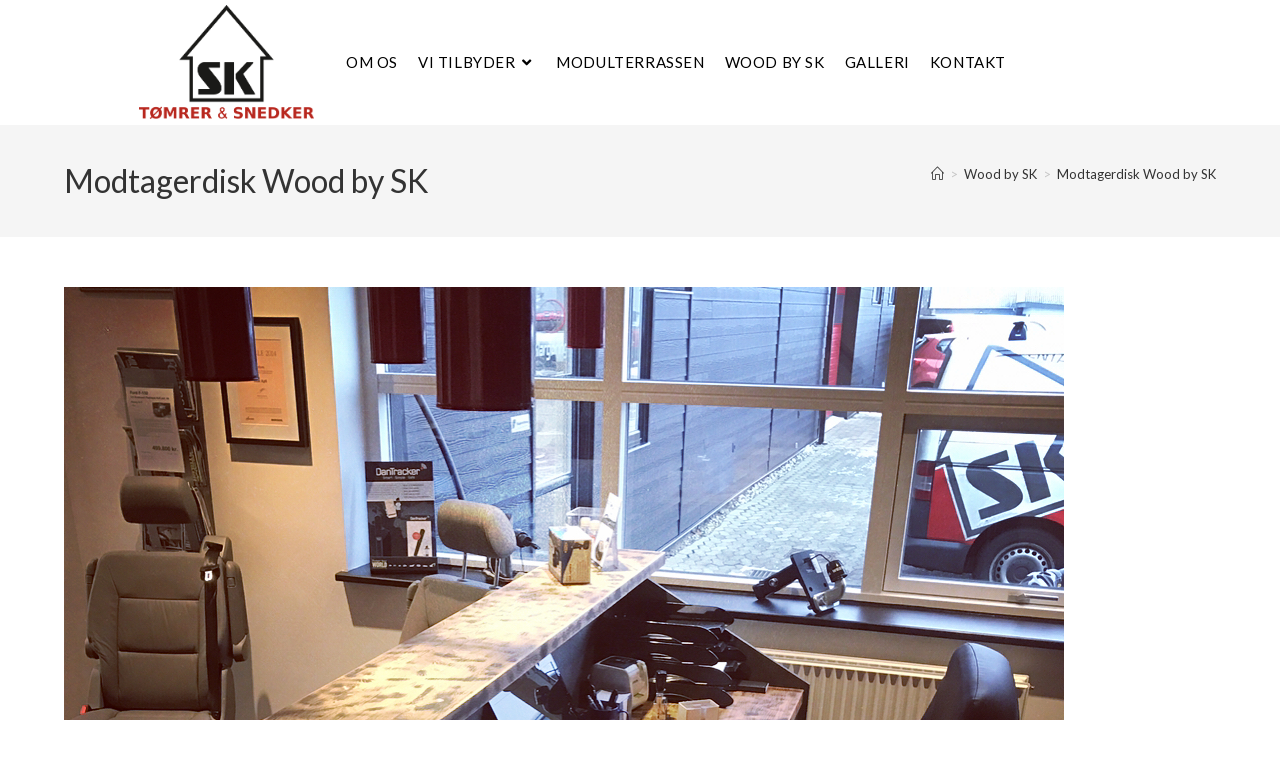

--- FILE ---
content_type: text/html; charset=UTF-8
request_url: https://www.sk-toemrer.dk/wood-by-sk/21_17076547_1389327387754259_2267590918078988288_n/
body_size: 18066
content:
<!DOCTYPE html>
<html class="html" lang="da-DK">
<head>
	<meta charset="UTF-8">
	<link rel="profile" href="https://gmpg.org/xfn/11">

	<meta name='robots' content='index, follow, max-image-preview:large, max-snippet:-1, max-video-preview:-1' />
<meta name="viewport" content="width=device-width, initial-scale=1">
	<!-- This site is optimized with the Yoast SEO plugin v23.7 - https://yoast.com/wordpress/plugins/seo/ -->
	<title>Modtagerdisk Wood by SK - SK Tømrer &amp; snedker</title><link rel="preload" data-rocket-preload as="style" href="https://fonts.googleapis.com/css?family=Lato%3A100%2C200%2C300%2C400%2C500%2C600%2C700%2C800%2C900%2C100i%2C200i%2C300i%2C400i%2C500i%2C600i%2C700i%2C800i%2C900i%7CPoppins%3A100%2C100italic%2C200%2C200italic%2C300%2C300italic%2C400%2C400italic%2C500%2C500italic%2C600%2C600italic%2C700%2C700italic%2C800%2C800italic%2C900%2C900italic&#038;subset=latin&#038;display=swap" /><link rel="stylesheet" href="https://fonts.googleapis.com/css?family=Lato%3A100%2C200%2C300%2C400%2C500%2C600%2C700%2C800%2C900%2C100i%2C200i%2C300i%2C400i%2C500i%2C600i%2C700i%2C800i%2C900i%7CPoppins%3A100%2C100italic%2C200%2C200italic%2C300%2C300italic%2C400%2C400italic%2C500%2C500italic%2C600%2C600italic%2C700%2C700italic%2C800%2C800italic%2C900%2C900italic&#038;subset=latin&#038;display=swap" media="print" onload="this.media='all'" /><noscript><link rel="stylesheet" href="https://fonts.googleapis.com/css?family=Lato%3A100%2C200%2C300%2C400%2C500%2C600%2C700%2C800%2C900%2C100i%2C200i%2C300i%2C400i%2C500i%2C600i%2C700i%2C800i%2C900i%7CPoppins%3A100%2C100italic%2C200%2C200italic%2C300%2C300italic%2C400%2C400italic%2C500%2C500italic%2C600%2C600italic%2C700%2C700italic%2C800%2C800italic%2C900%2C900italic&#038;subset=latin&#038;display=swap" /></noscript>
	<link rel="canonical" href="https://www.sk-toemrer.dk/wood-by-sk/21_17076547_1389327387754259_2267590918078988288_n/" />
	<meta property="og:locale" content="da_DK" />
	<meta property="og:type" content="article" />
	<meta property="og:title" content="Modtagerdisk Wood by SK - SK Tømrer &amp; snedker" />
	<meta property="og:url" content="https://www.sk-toemrer.dk/wood-by-sk/21_17076547_1389327387754259_2267590918078988288_n/" />
	<meta property="og:site_name" content="SK Tømrer &amp; snedker" />
	<meta property="article:publisher" content="https://www.facebook.com/SK-T%c3%b8mrer-og-Snedker-Aps-249104528466442/" />
	<meta property="article:modified_time" content="2023-10-20T07:20:18+00:00" />
	<meta property="og:image" content="https://www.sk-toemrer.dk/wood-by-sk/21_17076547_1389327387754259_2267590918078988288_n" />
	<meta property="og:image:width" content="1000" />
	<meta property="og:image:height" content="1000" />
	<meta property="og:image:type" content="image/jpeg" />
	<meta name="twitter:card" content="summary_large_image" />
	<script type="application/ld+json" class="yoast-schema-graph">{"@context":"https://schema.org","@graph":[{"@type":"WebPage","@id":"https://www.sk-toemrer.dk/wood-by-sk/21_17076547_1389327387754259_2267590918078988288_n/","url":"https://www.sk-toemrer.dk/wood-by-sk/21_17076547_1389327387754259_2267590918078988288_n/","name":"Modtagerdisk Wood by SK - SK Tømrer &amp; snedker","isPartOf":{"@id":"https://www.sk-toemrer.dk/#website"},"primaryImageOfPage":{"@id":"https://www.sk-toemrer.dk/wood-by-sk/21_17076547_1389327387754259_2267590918078988288_n/#primaryimage"},"image":{"@id":"https://www.sk-toemrer.dk/wood-by-sk/21_17076547_1389327387754259_2267590918078988288_n/#primaryimage"},"thumbnailUrl":"https://www.sk-toemrer.dk/wp-content/uploads/2023/10/21_17076547_1389327387754259_2267590918078988288_n.jpg","datePublished":"2023-10-20T07:17:12+00:00","dateModified":"2023-10-20T07:20:18+00:00","breadcrumb":{"@id":"https://www.sk-toemrer.dk/wood-by-sk/21_17076547_1389327387754259_2267590918078988288_n/#breadcrumb"},"inLanguage":"da-DK","potentialAction":[{"@type":"ReadAction","target":["https://www.sk-toemrer.dk/wood-by-sk/21_17076547_1389327387754259_2267590918078988288_n/"]}]},{"@type":"ImageObject","inLanguage":"da-DK","@id":"https://www.sk-toemrer.dk/wood-by-sk/21_17076547_1389327387754259_2267590918078988288_n/#primaryimage","url":"https://www.sk-toemrer.dk/wp-content/uploads/2023/10/21_17076547_1389327387754259_2267590918078988288_n.jpg","contentUrl":"https://www.sk-toemrer.dk/wp-content/uploads/2023/10/21_17076547_1389327387754259_2267590918078988288_n.jpg","width":1000,"height":1000},{"@type":"BreadcrumbList","@id":"https://www.sk-toemrer.dk/wood-by-sk/21_17076547_1389327387754259_2267590918078988288_n/#breadcrumb","itemListElement":[{"@type":"ListItem","position":1,"name":"Hjem","item":"https://www.sk-toemrer.dk/"},{"@type":"ListItem","position":2,"name":"Wood by SK","item":"https://www.sk-toemrer.dk/wood-by-sk/"},{"@type":"ListItem","position":3,"name":"Modtagerdisk Wood by SK"}]},{"@type":"WebSite","@id":"https://www.sk-toemrer.dk/#website","url":"https://www.sk-toemrer.dk/","name":"SK Tømrer &amp; snedker","description":"","publisher":{"@id":"https://www.sk-toemrer.dk/#organization"},"potentialAction":[{"@type":"SearchAction","target":{"@type":"EntryPoint","urlTemplate":"https://www.sk-toemrer.dk/?s={search_term_string}"},"query-input":{"@type":"PropertyValueSpecification","valueRequired":true,"valueName":"search_term_string"}}],"inLanguage":"da-DK"},{"@type":"Organization","@id":"https://www.sk-toemrer.dk/#organization","name":"SK Tømrer &amp; snedker","url":"https://www.sk-toemrer.dk/","logo":{"@type":"ImageObject","inLanguage":"da-DK","@id":"https://www.sk-toemrer.dk/#/schema/logo/image/","url":"https://www.sk-toemrer.dk/wp-content/uploads/2018/05/cropped-SK-Toemrer-og-Snedker-logo-1.png","contentUrl":"https://www.sk-toemrer.dk/wp-content/uploads/2018/05/cropped-SK-Toemrer-og-Snedker-logo-1.png","width":7056,"height":4608,"caption":"SK Tømrer &amp; snedker"},"image":{"@id":"https://www.sk-toemrer.dk/#/schema/logo/image/"},"sameAs":["https://www.facebook.com/SK-Tømrer-og-Snedker-Aps-249104528466442/"]}]}</script>
	<!-- / Yoast SEO plugin. -->


<link rel='dns-prefetch' href='//fonts.googleapis.com' />
<link href='https://fonts.gstatic.com' crossorigin rel='preconnect' />
<link rel="alternate" type="application/rss+xml" title="SK Tømrer &amp; snedker &raquo; Feed" href="https://www.sk-toemrer.dk/feed/" />
<link rel="alternate" type="application/rss+xml" title="SK Tømrer &amp; snedker &raquo;-kommentar-feed" href="https://www.sk-toemrer.dk/comments/feed/" />
<link rel="alternate" type="application/rss+xml" title="SK Tømrer &amp; snedker &raquo; Modtagerdisk Wood by SK-kommentar-feed" href="https://www.sk-toemrer.dk/wood-by-sk/21_17076547_1389327387754259_2267590918078988288_n/feed/" />
		<!-- This site uses the Google Analytics by MonsterInsights plugin v9.9.0 - Using Analytics tracking - https://www.monsterinsights.com/ -->
							<script src="//www.googletagmanager.com/gtag/js?id=G-3XRDYTQVQE"  data-cfasync="false" data-wpfc-render="false" async></script>
			<script data-cfasync="false" data-wpfc-render="false">
				var mi_version = '9.9.0';
				var mi_track_user = true;
				var mi_no_track_reason = '';
								var MonsterInsightsDefaultLocations = {"page_location":"https:\/\/www.sk-toemrer.dk\/wood-by-sk\/21_17076547_1389327387754259_2267590918078988288_n\/"};
								if ( typeof MonsterInsightsPrivacyGuardFilter === 'function' ) {
					var MonsterInsightsLocations = (typeof MonsterInsightsExcludeQuery === 'object') ? MonsterInsightsPrivacyGuardFilter( MonsterInsightsExcludeQuery ) : MonsterInsightsPrivacyGuardFilter( MonsterInsightsDefaultLocations );
				} else {
					var MonsterInsightsLocations = (typeof MonsterInsightsExcludeQuery === 'object') ? MonsterInsightsExcludeQuery : MonsterInsightsDefaultLocations;
				}

								var disableStrs = [
										'ga-disable-G-3XRDYTQVQE',
									];

				/* Function to detect opted out users */
				function __gtagTrackerIsOptedOut() {
					for (var index = 0; index < disableStrs.length; index++) {
						if (document.cookie.indexOf(disableStrs[index] + '=true') > -1) {
							return true;
						}
					}

					return false;
				}

				/* Disable tracking if the opt-out cookie exists. */
				if (__gtagTrackerIsOptedOut()) {
					for (var index = 0; index < disableStrs.length; index++) {
						window[disableStrs[index]] = true;
					}
				}

				/* Opt-out function */
				function __gtagTrackerOptout() {
					for (var index = 0; index < disableStrs.length; index++) {
						document.cookie = disableStrs[index] + '=true; expires=Thu, 31 Dec 2099 23:59:59 UTC; path=/';
						window[disableStrs[index]] = true;
					}
				}

				if ('undefined' === typeof gaOptout) {
					function gaOptout() {
						__gtagTrackerOptout();
					}
				}
								window.dataLayer = window.dataLayer || [];

				window.MonsterInsightsDualTracker = {
					helpers: {},
					trackers: {},
				};
				if (mi_track_user) {
					function __gtagDataLayer() {
						dataLayer.push(arguments);
					}

					function __gtagTracker(type, name, parameters) {
						if (!parameters) {
							parameters = {};
						}

						if (parameters.send_to) {
							__gtagDataLayer.apply(null, arguments);
							return;
						}

						if (type === 'event') {
														parameters.send_to = monsterinsights_frontend.v4_id;
							var hookName = name;
							if (typeof parameters['event_category'] !== 'undefined') {
								hookName = parameters['event_category'] + ':' + name;
							}

							if (typeof MonsterInsightsDualTracker.trackers[hookName] !== 'undefined') {
								MonsterInsightsDualTracker.trackers[hookName](parameters);
							} else {
								__gtagDataLayer('event', name, parameters);
							}
							
						} else {
							__gtagDataLayer.apply(null, arguments);
						}
					}

					__gtagTracker('js', new Date());
					__gtagTracker('set', {
						'developer_id.dZGIzZG': true,
											});
					if ( MonsterInsightsLocations.page_location ) {
						__gtagTracker('set', MonsterInsightsLocations);
					}
										__gtagTracker('config', 'G-3XRDYTQVQE', {"forceSSL":"true"} );
										window.gtag = __gtagTracker;										(function () {
						/* https://developers.google.com/analytics/devguides/collection/analyticsjs/ */
						/* ga and __gaTracker compatibility shim. */
						var noopfn = function () {
							return null;
						};
						var newtracker = function () {
							return new Tracker();
						};
						var Tracker = function () {
							return null;
						};
						var p = Tracker.prototype;
						p.get = noopfn;
						p.set = noopfn;
						p.send = function () {
							var args = Array.prototype.slice.call(arguments);
							args.unshift('send');
							__gaTracker.apply(null, args);
						};
						var __gaTracker = function () {
							var len = arguments.length;
							if (len === 0) {
								return;
							}
							var f = arguments[len - 1];
							if (typeof f !== 'object' || f === null || typeof f.hitCallback !== 'function') {
								if ('send' === arguments[0]) {
									var hitConverted, hitObject = false, action;
									if ('event' === arguments[1]) {
										if ('undefined' !== typeof arguments[3]) {
											hitObject = {
												'eventAction': arguments[3],
												'eventCategory': arguments[2],
												'eventLabel': arguments[4],
												'value': arguments[5] ? arguments[5] : 1,
											}
										}
									}
									if ('pageview' === arguments[1]) {
										if ('undefined' !== typeof arguments[2]) {
											hitObject = {
												'eventAction': 'page_view',
												'page_path': arguments[2],
											}
										}
									}
									if (typeof arguments[2] === 'object') {
										hitObject = arguments[2];
									}
									if (typeof arguments[5] === 'object') {
										Object.assign(hitObject, arguments[5]);
									}
									if ('undefined' !== typeof arguments[1].hitType) {
										hitObject = arguments[1];
										if ('pageview' === hitObject.hitType) {
											hitObject.eventAction = 'page_view';
										}
									}
									if (hitObject) {
										action = 'timing' === arguments[1].hitType ? 'timing_complete' : hitObject.eventAction;
										hitConverted = mapArgs(hitObject);
										__gtagTracker('event', action, hitConverted);
									}
								}
								return;
							}

							function mapArgs(args) {
								var arg, hit = {};
								var gaMap = {
									'eventCategory': 'event_category',
									'eventAction': 'event_action',
									'eventLabel': 'event_label',
									'eventValue': 'event_value',
									'nonInteraction': 'non_interaction',
									'timingCategory': 'event_category',
									'timingVar': 'name',
									'timingValue': 'value',
									'timingLabel': 'event_label',
									'page': 'page_path',
									'location': 'page_location',
									'title': 'page_title',
									'referrer' : 'page_referrer',
								};
								for (arg in args) {
																		if (!(!args.hasOwnProperty(arg) || !gaMap.hasOwnProperty(arg))) {
										hit[gaMap[arg]] = args[arg];
									} else {
										hit[arg] = args[arg];
									}
								}
								return hit;
							}

							try {
								f.hitCallback();
							} catch (ex) {
							}
						};
						__gaTracker.create = newtracker;
						__gaTracker.getByName = newtracker;
						__gaTracker.getAll = function () {
							return [];
						};
						__gaTracker.remove = noopfn;
						__gaTracker.loaded = true;
						window['__gaTracker'] = __gaTracker;
					})();
									} else {
										console.log("");
					(function () {
						function __gtagTracker() {
							return null;
						}

						window['__gtagTracker'] = __gtagTracker;
						window['gtag'] = __gtagTracker;
					})();
									}
			</script>
			
							<!-- / Google Analytics by MonsterInsights -->
		<style id='wp-emoji-styles-inline-css'>

	img.wp-smiley, img.emoji {
		display: inline !important;
		border: none !important;
		box-shadow: none !important;
		height: 1em !important;
		width: 1em !important;
		margin: 0 0.07em !important;
		vertical-align: -0.1em !important;
		background: none !important;
		padding: 0 !important;
	}
</style>
<link rel='stylesheet' id='wp-block-library-css' href='https://www.sk-toemrer.dk/wp-includes/css/dist/block-library/style.min.css?ver=6.6.4' media='all' />
<style id='wp-block-library-theme-inline-css'>
.wp-block-audio :where(figcaption){color:#555;font-size:13px;text-align:center}.is-dark-theme .wp-block-audio :where(figcaption){color:#ffffffa6}.wp-block-audio{margin:0 0 1em}.wp-block-code{border:1px solid #ccc;border-radius:4px;font-family:Menlo,Consolas,monaco,monospace;padding:.8em 1em}.wp-block-embed :where(figcaption){color:#555;font-size:13px;text-align:center}.is-dark-theme .wp-block-embed :where(figcaption){color:#ffffffa6}.wp-block-embed{margin:0 0 1em}.blocks-gallery-caption{color:#555;font-size:13px;text-align:center}.is-dark-theme .blocks-gallery-caption{color:#ffffffa6}:root :where(.wp-block-image figcaption){color:#555;font-size:13px;text-align:center}.is-dark-theme :root :where(.wp-block-image figcaption){color:#ffffffa6}.wp-block-image{margin:0 0 1em}.wp-block-pullquote{border-bottom:4px solid;border-top:4px solid;color:currentColor;margin-bottom:1.75em}.wp-block-pullquote cite,.wp-block-pullquote footer,.wp-block-pullquote__citation{color:currentColor;font-size:.8125em;font-style:normal;text-transform:uppercase}.wp-block-quote{border-left:.25em solid;margin:0 0 1.75em;padding-left:1em}.wp-block-quote cite,.wp-block-quote footer{color:currentColor;font-size:.8125em;font-style:normal;position:relative}.wp-block-quote.has-text-align-right{border-left:none;border-right:.25em solid;padding-left:0;padding-right:1em}.wp-block-quote.has-text-align-center{border:none;padding-left:0}.wp-block-quote.is-large,.wp-block-quote.is-style-large,.wp-block-quote.is-style-plain{border:none}.wp-block-search .wp-block-search__label{font-weight:700}.wp-block-search__button{border:1px solid #ccc;padding:.375em .625em}:where(.wp-block-group.has-background){padding:1.25em 2.375em}.wp-block-separator.has-css-opacity{opacity:.4}.wp-block-separator{border:none;border-bottom:2px solid;margin-left:auto;margin-right:auto}.wp-block-separator.has-alpha-channel-opacity{opacity:1}.wp-block-separator:not(.is-style-wide):not(.is-style-dots){width:100px}.wp-block-separator.has-background:not(.is-style-dots){border-bottom:none;height:1px}.wp-block-separator.has-background:not(.is-style-wide):not(.is-style-dots){height:2px}.wp-block-table{margin:0 0 1em}.wp-block-table td,.wp-block-table th{word-break:normal}.wp-block-table :where(figcaption){color:#555;font-size:13px;text-align:center}.is-dark-theme .wp-block-table :where(figcaption){color:#ffffffa6}.wp-block-video :where(figcaption){color:#555;font-size:13px;text-align:center}.is-dark-theme .wp-block-video :where(figcaption){color:#ffffffa6}.wp-block-video{margin:0 0 1em}:root :where(.wp-block-template-part.has-background){margin-bottom:0;margin-top:0;padding:1.25em 2.375em}
</style>
<style id='classic-theme-styles-inline-css'>
/*! This file is auto-generated */
.wp-block-button__link{color:#fff;background-color:#32373c;border-radius:9999px;box-shadow:none;text-decoration:none;padding:calc(.667em + 2px) calc(1.333em + 2px);font-size:1.125em}.wp-block-file__button{background:#32373c;color:#fff;text-decoration:none}
</style>
<style id='global-styles-inline-css'>
:root{--wp--preset--aspect-ratio--square: 1;--wp--preset--aspect-ratio--4-3: 4/3;--wp--preset--aspect-ratio--3-4: 3/4;--wp--preset--aspect-ratio--3-2: 3/2;--wp--preset--aspect-ratio--2-3: 2/3;--wp--preset--aspect-ratio--16-9: 16/9;--wp--preset--aspect-ratio--9-16: 9/16;--wp--preset--color--black: #000000;--wp--preset--color--cyan-bluish-gray: #abb8c3;--wp--preset--color--white: #ffffff;--wp--preset--color--pale-pink: #f78da7;--wp--preset--color--vivid-red: #cf2e2e;--wp--preset--color--luminous-vivid-orange: #ff6900;--wp--preset--color--luminous-vivid-amber: #fcb900;--wp--preset--color--light-green-cyan: #7bdcb5;--wp--preset--color--vivid-green-cyan: #00d084;--wp--preset--color--pale-cyan-blue: #8ed1fc;--wp--preset--color--vivid-cyan-blue: #0693e3;--wp--preset--color--vivid-purple: #9b51e0;--wp--preset--gradient--vivid-cyan-blue-to-vivid-purple: linear-gradient(135deg,rgba(6,147,227,1) 0%,rgb(155,81,224) 100%);--wp--preset--gradient--light-green-cyan-to-vivid-green-cyan: linear-gradient(135deg,rgb(122,220,180) 0%,rgb(0,208,130) 100%);--wp--preset--gradient--luminous-vivid-amber-to-luminous-vivid-orange: linear-gradient(135deg,rgba(252,185,0,1) 0%,rgba(255,105,0,1) 100%);--wp--preset--gradient--luminous-vivid-orange-to-vivid-red: linear-gradient(135deg,rgba(255,105,0,1) 0%,rgb(207,46,46) 100%);--wp--preset--gradient--very-light-gray-to-cyan-bluish-gray: linear-gradient(135deg,rgb(238,238,238) 0%,rgb(169,184,195) 100%);--wp--preset--gradient--cool-to-warm-spectrum: linear-gradient(135deg,rgb(74,234,220) 0%,rgb(151,120,209) 20%,rgb(207,42,186) 40%,rgb(238,44,130) 60%,rgb(251,105,98) 80%,rgb(254,248,76) 100%);--wp--preset--gradient--blush-light-purple: linear-gradient(135deg,rgb(255,206,236) 0%,rgb(152,150,240) 100%);--wp--preset--gradient--blush-bordeaux: linear-gradient(135deg,rgb(254,205,165) 0%,rgb(254,45,45) 50%,rgb(107,0,62) 100%);--wp--preset--gradient--luminous-dusk: linear-gradient(135deg,rgb(255,203,112) 0%,rgb(199,81,192) 50%,rgb(65,88,208) 100%);--wp--preset--gradient--pale-ocean: linear-gradient(135deg,rgb(255,245,203) 0%,rgb(182,227,212) 50%,rgb(51,167,181) 100%);--wp--preset--gradient--electric-grass: linear-gradient(135deg,rgb(202,248,128) 0%,rgb(113,206,126) 100%);--wp--preset--gradient--midnight: linear-gradient(135deg,rgb(2,3,129) 0%,rgb(40,116,252) 100%);--wp--preset--font-size--small: 13px;--wp--preset--font-size--medium: 20px;--wp--preset--font-size--large: 36px;--wp--preset--font-size--x-large: 42px;--wp--preset--spacing--20: 0.44rem;--wp--preset--spacing--30: 0.67rem;--wp--preset--spacing--40: 1rem;--wp--preset--spacing--50: 1.5rem;--wp--preset--spacing--60: 2.25rem;--wp--preset--spacing--70: 3.38rem;--wp--preset--spacing--80: 5.06rem;--wp--preset--shadow--natural: 6px 6px 9px rgba(0, 0, 0, 0.2);--wp--preset--shadow--deep: 12px 12px 50px rgba(0, 0, 0, 0.4);--wp--preset--shadow--sharp: 6px 6px 0px rgba(0, 0, 0, 0.2);--wp--preset--shadow--outlined: 6px 6px 0px -3px rgba(255, 255, 255, 1), 6px 6px rgba(0, 0, 0, 1);--wp--preset--shadow--crisp: 6px 6px 0px rgba(0, 0, 0, 1);}:where(.is-layout-flex){gap: 0.5em;}:where(.is-layout-grid){gap: 0.5em;}body .is-layout-flex{display: flex;}.is-layout-flex{flex-wrap: wrap;align-items: center;}.is-layout-flex > :is(*, div){margin: 0;}body .is-layout-grid{display: grid;}.is-layout-grid > :is(*, div){margin: 0;}:where(.wp-block-columns.is-layout-flex){gap: 2em;}:where(.wp-block-columns.is-layout-grid){gap: 2em;}:where(.wp-block-post-template.is-layout-flex){gap: 1.25em;}:where(.wp-block-post-template.is-layout-grid){gap: 1.25em;}.has-black-color{color: var(--wp--preset--color--black) !important;}.has-cyan-bluish-gray-color{color: var(--wp--preset--color--cyan-bluish-gray) !important;}.has-white-color{color: var(--wp--preset--color--white) !important;}.has-pale-pink-color{color: var(--wp--preset--color--pale-pink) !important;}.has-vivid-red-color{color: var(--wp--preset--color--vivid-red) !important;}.has-luminous-vivid-orange-color{color: var(--wp--preset--color--luminous-vivid-orange) !important;}.has-luminous-vivid-amber-color{color: var(--wp--preset--color--luminous-vivid-amber) !important;}.has-light-green-cyan-color{color: var(--wp--preset--color--light-green-cyan) !important;}.has-vivid-green-cyan-color{color: var(--wp--preset--color--vivid-green-cyan) !important;}.has-pale-cyan-blue-color{color: var(--wp--preset--color--pale-cyan-blue) !important;}.has-vivid-cyan-blue-color{color: var(--wp--preset--color--vivid-cyan-blue) !important;}.has-vivid-purple-color{color: var(--wp--preset--color--vivid-purple) !important;}.has-black-background-color{background-color: var(--wp--preset--color--black) !important;}.has-cyan-bluish-gray-background-color{background-color: var(--wp--preset--color--cyan-bluish-gray) !important;}.has-white-background-color{background-color: var(--wp--preset--color--white) !important;}.has-pale-pink-background-color{background-color: var(--wp--preset--color--pale-pink) !important;}.has-vivid-red-background-color{background-color: var(--wp--preset--color--vivid-red) !important;}.has-luminous-vivid-orange-background-color{background-color: var(--wp--preset--color--luminous-vivid-orange) !important;}.has-luminous-vivid-amber-background-color{background-color: var(--wp--preset--color--luminous-vivid-amber) !important;}.has-light-green-cyan-background-color{background-color: var(--wp--preset--color--light-green-cyan) !important;}.has-vivid-green-cyan-background-color{background-color: var(--wp--preset--color--vivid-green-cyan) !important;}.has-pale-cyan-blue-background-color{background-color: var(--wp--preset--color--pale-cyan-blue) !important;}.has-vivid-cyan-blue-background-color{background-color: var(--wp--preset--color--vivid-cyan-blue) !important;}.has-vivid-purple-background-color{background-color: var(--wp--preset--color--vivid-purple) !important;}.has-black-border-color{border-color: var(--wp--preset--color--black) !important;}.has-cyan-bluish-gray-border-color{border-color: var(--wp--preset--color--cyan-bluish-gray) !important;}.has-white-border-color{border-color: var(--wp--preset--color--white) !important;}.has-pale-pink-border-color{border-color: var(--wp--preset--color--pale-pink) !important;}.has-vivid-red-border-color{border-color: var(--wp--preset--color--vivid-red) !important;}.has-luminous-vivid-orange-border-color{border-color: var(--wp--preset--color--luminous-vivid-orange) !important;}.has-luminous-vivid-amber-border-color{border-color: var(--wp--preset--color--luminous-vivid-amber) !important;}.has-light-green-cyan-border-color{border-color: var(--wp--preset--color--light-green-cyan) !important;}.has-vivid-green-cyan-border-color{border-color: var(--wp--preset--color--vivid-green-cyan) !important;}.has-pale-cyan-blue-border-color{border-color: var(--wp--preset--color--pale-cyan-blue) !important;}.has-vivid-cyan-blue-border-color{border-color: var(--wp--preset--color--vivid-cyan-blue) !important;}.has-vivid-purple-border-color{border-color: var(--wp--preset--color--vivid-purple) !important;}.has-vivid-cyan-blue-to-vivid-purple-gradient-background{background: var(--wp--preset--gradient--vivid-cyan-blue-to-vivid-purple) !important;}.has-light-green-cyan-to-vivid-green-cyan-gradient-background{background: var(--wp--preset--gradient--light-green-cyan-to-vivid-green-cyan) !important;}.has-luminous-vivid-amber-to-luminous-vivid-orange-gradient-background{background: var(--wp--preset--gradient--luminous-vivid-amber-to-luminous-vivid-orange) !important;}.has-luminous-vivid-orange-to-vivid-red-gradient-background{background: var(--wp--preset--gradient--luminous-vivid-orange-to-vivid-red) !important;}.has-very-light-gray-to-cyan-bluish-gray-gradient-background{background: var(--wp--preset--gradient--very-light-gray-to-cyan-bluish-gray) !important;}.has-cool-to-warm-spectrum-gradient-background{background: var(--wp--preset--gradient--cool-to-warm-spectrum) !important;}.has-blush-light-purple-gradient-background{background: var(--wp--preset--gradient--blush-light-purple) !important;}.has-blush-bordeaux-gradient-background{background: var(--wp--preset--gradient--blush-bordeaux) !important;}.has-luminous-dusk-gradient-background{background: var(--wp--preset--gradient--luminous-dusk) !important;}.has-pale-ocean-gradient-background{background: var(--wp--preset--gradient--pale-ocean) !important;}.has-electric-grass-gradient-background{background: var(--wp--preset--gradient--electric-grass) !important;}.has-midnight-gradient-background{background: var(--wp--preset--gradient--midnight) !important;}.has-small-font-size{font-size: var(--wp--preset--font-size--small) !important;}.has-medium-font-size{font-size: var(--wp--preset--font-size--medium) !important;}.has-large-font-size{font-size: var(--wp--preset--font-size--large) !important;}.has-x-large-font-size{font-size: var(--wp--preset--font-size--x-large) !important;}
:where(.wp-block-post-template.is-layout-flex){gap: 1.25em;}:where(.wp-block-post-template.is-layout-grid){gap: 1.25em;}
:where(.wp-block-columns.is-layout-flex){gap: 2em;}:where(.wp-block-columns.is-layout-grid){gap: 2em;}
:root :where(.wp-block-pullquote){font-size: 1.5em;line-height: 1.6;}
</style>
<link rel='stylesheet' id='elementor-frontend-css' href='https://www.sk-toemrer.dk/wp-content/plugins/elementor/assets/css/frontend.min.css?ver=3.25.3' media='all' />
<link rel='stylesheet' id='elementor-post-23-css' href='https://www.sk-toemrer.dk/wp-content/uploads/elementor/css/post-23.css?ver=1730455141' media='all' />
<link data-minify="1" rel='stylesheet' id='font-awesome-css' href='https://www.sk-toemrer.dk/wp-content/cache/min/1/wp-content/themes/oceanwp/assets/fonts/fontawesome/css/all.min.css?ver=1730455610' media='all' />
<link data-minify="1" rel='stylesheet' id='simple-line-icons-css' href='https://www.sk-toemrer.dk/wp-content/cache/min/1/wp-content/themes/oceanwp/assets/css/third/simple-line-icons.min.css?ver=1730455610' media='all' />
<link rel='stylesheet' id='oceanwp-style-css' href='https://www.sk-toemrer.dk/wp-content/themes/oceanwp/assets/css/style.min.css?ver=4.0.2' media='all' />

<link data-minify="1" rel='stylesheet' id='oe-widgets-style-css' href='https://www.sk-toemrer.dk/wp-content/cache/min/1/wp-content/plugins/ocean-extra/assets/css/widgets.css?ver=1730455610' media='all' />

<link rel='stylesheet' id='elementor-icons-shared-0-css' href='https://www.sk-toemrer.dk/wp-content/plugins/elementor/assets/lib/font-awesome/css/fontawesome.min.css?ver=5.15.3' media='all' />
<link data-minify="1" rel='stylesheet' id='elementor-icons-fa-brands-css' href='https://www.sk-toemrer.dk/wp-content/cache/min/1/wp-content/plugins/elementor/assets/lib/font-awesome/css/brands.min.css?ver=1730455610' media='all' />
<link rel="preconnect" href="https://fonts.gstatic.com/" crossorigin><script data-minify="1" src="https://www.sk-toemrer.dk/wp-content/cache/min/1/wp-content/plugins/google-analytics-for-wordpress/assets/js/frontend-gtag.js?ver=1730455610" id="monsterinsights-frontend-script-js" async data-wp-strategy="async"></script>
<script data-cfasync="false" data-wpfc-render="false" id='monsterinsights-frontend-script-js-extra'>var monsterinsights_frontend = {"js_events_tracking":"true","download_extensions":"doc,pdf,ppt,zip,xls,docx,pptx,xlsx","inbound_paths":"[]","home_url":"https:\/\/www.sk-toemrer.dk","hash_tracking":"false","v4_id":"G-3XRDYTQVQE"};</script>
<script src="https://www.sk-toemrer.dk/wp-includes/js/jquery/jquery.min.js?ver=3.7.1" id="jquery-core-js" data-rocket-defer defer></script>
<script src="https://www.sk-toemrer.dk/wp-includes/js/jquery/jquery-migrate.min.js?ver=3.4.1" id="jquery-migrate-js" data-rocket-defer defer></script>
<script src="https://www.sk-toemrer.dk/wp-content/plugins/sticky-menu-or-anything-on-scroll/assets/js/jq-sticky-anything.min.js?ver=2.1.1" id="stickyAnythingLib-js" data-rocket-defer defer></script>
<link rel="https://api.w.org/" href="https://www.sk-toemrer.dk/wp-json/" /><link rel="alternate" title="JSON" type="application/json" href="https://www.sk-toemrer.dk/wp-json/wp/v2/media/1387" /><link rel="EditURI" type="application/rsd+xml" title="RSD" href="https://www.sk-toemrer.dk/xmlrpc.php?rsd" />
<meta name="generator" content="WordPress 6.6.4" />
<link rel='shortlink' href='https://www.sk-toemrer.dk/?p=1387' />
<link rel="alternate" title="oEmbed (JSON)" type="application/json+oembed" href="https://www.sk-toemrer.dk/wp-json/oembed/1.0/embed?url=https%3A%2F%2Fwww.sk-toemrer.dk%2Fwood-by-sk%2F21_17076547_1389327387754259_2267590918078988288_n%2F" />
<link rel="alternate" title="oEmbed (XML)" type="text/xml+oembed" href="https://www.sk-toemrer.dk/wp-json/oembed/1.0/embed?url=https%3A%2F%2Fwww.sk-toemrer.dk%2Fwood-by-sk%2F21_17076547_1389327387754259_2267590918078988288_n%2F&#038;format=xml" />
<meta name="generator" content="Elementor 3.25.3; features: additional_custom_breakpoints, e_optimized_control_loading; settings: css_print_method-external, google_font-enabled, font_display-auto">
<style>.recentcomments a{display:inline !important;padding:0 !important;margin:0 !important;}</style>			<style>
				.e-con.e-parent:nth-of-type(n+4):not(.e-lazyloaded):not(.e-no-lazyload),
				.e-con.e-parent:nth-of-type(n+4):not(.e-lazyloaded):not(.e-no-lazyload) * {
					background-image: none !important;
				}
				@media screen and (max-height: 1024px) {
					.e-con.e-parent:nth-of-type(n+3):not(.e-lazyloaded):not(.e-no-lazyload),
					.e-con.e-parent:nth-of-type(n+3):not(.e-lazyloaded):not(.e-no-lazyload) * {
						background-image: none !important;
					}
				}
				@media screen and (max-height: 640px) {
					.e-con.e-parent:nth-of-type(n+2):not(.e-lazyloaded):not(.e-no-lazyload),
					.e-con.e-parent:nth-of-type(n+2):not(.e-lazyloaded):not(.e-no-lazyload) * {
						background-image: none !important;
					}
				}
			</style>
			<link rel="icon" href="https://www.sk-toemrer.dk/wp-content/uploads/2018/02/cropped-Logo_150x150-150x150-1-32x32.png" sizes="32x32" />
<link rel="icon" href="https://www.sk-toemrer.dk/wp-content/uploads/2018/02/cropped-Logo_150x150-150x150-1-192x192.png" sizes="192x192" />
<link rel="apple-touch-icon" href="https://www.sk-toemrer.dk/wp-content/uploads/2018/02/cropped-Logo_150x150-150x150-1-180x180.png" />
<meta name="msapplication-TileImage" content="https://www.sk-toemrer.dk/wp-content/uploads/2018/02/cropped-Logo_150x150-150x150-1-270x270.png" />
		<style id="wp-custom-css">
			/* Submit Button CSS Styles */.wpcf7 input[type=submit]{padding:10px 45px;background:#B8281F;color:#fff;font-size:15px;font-family:lato;font-weight:bold;border:0 none;cursor:pointer;-webkit-border-radius:5px;border-radius:5px}.wpforms-field-container{max-width:200px !important;margin:0 auto !important}/* Label Text Styles */.wpcf7 label{padding:0 0 10px 0;font-size:15px;font-family:Lato}.wpcf7-form .wpcf7-response-output.wpcf7-validation-errors{color:#D8000C;background-color:#FFBABA;border:0;padding:10px}.wpcf7-form .wpcf7-response-output.wpcf7-mail-sent-ok{color:#4F8A10;background-color:#DFF2BF;border:0;padding:10px}div.wpcf7-mail-sent-ok:before,div.wpcf7-validation-errors:before{font:26px/30px dashicons;margin-right:16px;vertical-align:middle}div.wpcf7-mail-sent-ok:before{content:"\f147"}div.wpcf7-validation-errors:before{content:"\f158"}.wpcf7 input.wpcf7-text{width:100%}.wpcf7 textarea.wpcf7-textarea{width:100%}.wpcf7-form textarea{height:30px}		</style>
		<!-- OceanWP CSS -->
<style type="text/css">
/* Colors */body .theme-button,body input[type="submit"],body button[type="submit"],body button,body .button,body div.wpforms-container-full .wpforms-form input[type=submit],body div.wpforms-container-full .wpforms-form button[type=submit],body div.wpforms-container-full .wpforms-form .wpforms-page-button{border-color:#ffffff}body .theme-button:hover,body input[type="submit"]:hover,body button[type="submit"]:hover,body button:hover,body .button:hover,body div.wpforms-container-full .wpforms-form input[type=submit]:hover,body div.wpforms-container-full .wpforms-form input[type=submit]:active,body div.wpforms-container-full .wpforms-form button[type=submit]:hover,body div.wpforms-container-full .wpforms-form button[type=submit]:active,body div.wpforms-container-full .wpforms-form .wpforms-page-button:hover,body div.wpforms-container-full .wpforms-form .wpforms-page-button:active{border-color:#ffffff}form input[type="text"],form input[type="password"],form input[type="email"],form input[type="url"],form input[type="date"],form input[type="month"],form input[type="time"],form input[type="datetime"],form input[type="datetime-local"],form input[type="week"],form input[type="number"],form input[type="search"],form input[type="tel"],form input[type="color"],form select,form textarea,.select2-container .select2-choice,.woocommerce .woocommerce-checkout .select2-container--default .select2-selection--single{border-color:#000000}body div.wpforms-container-full .wpforms-form input[type=date],body div.wpforms-container-full .wpforms-form input[type=datetime],body div.wpforms-container-full .wpforms-form input[type=datetime-local],body div.wpforms-container-full .wpforms-form input[type=email],body div.wpforms-container-full .wpforms-form input[type=month],body div.wpforms-container-full .wpforms-form input[type=number],body div.wpforms-container-full .wpforms-form input[type=password],body div.wpforms-container-full .wpforms-form input[type=range],body div.wpforms-container-full .wpforms-form input[type=search],body div.wpforms-container-full .wpforms-form input[type=tel],body div.wpforms-container-full .wpforms-form input[type=text],body div.wpforms-container-full .wpforms-form input[type=time],body div.wpforms-container-full .wpforms-form input[type=url],body div.wpforms-container-full .wpforms-form input[type=week],body div.wpforms-container-full .wpforms-form select,body div.wpforms-container-full .wpforms-form textarea{border-color:#000000}form input[type="text"]:focus,form input[type="password"]:focus,form input[type="email"]:focus,form input[type="tel"]:focus,form input[type="url"]:focus,form input[type="search"]:focus,form textarea:focus,.select2-drop-active,.select2-dropdown-open.select2-drop-above .select2-choice,.select2-dropdown-open.select2-drop-above .select2-choices,.select2-drop.select2-drop-above.select2-drop-active,.select2-container-active .select2-choice,.select2-container-active .select2-choices{border-color:#b8281f}body div.wpforms-container-full .wpforms-form input:focus,body div.wpforms-container-full .wpforms-form textarea:focus,body div.wpforms-container-full .wpforms-form select:focus{border-color:#b8281f}form input[type="text"],form input[type="password"],form input[type="email"],form input[type="url"],form input[type="date"],form input[type="month"],form input[type="time"],form input[type="datetime"],form input[type="datetime-local"],form input[type="week"],form input[type="number"],form input[type="search"],form input[type="tel"],form input[type="color"],form select,form textarea{color:#000000}body div.wpforms-container-full .wpforms-form input[type=date],body div.wpforms-container-full .wpforms-form input[type=datetime],body div.wpforms-container-full .wpforms-form input[type=datetime-local],body div.wpforms-container-full .wpforms-form input[type=email],body div.wpforms-container-full .wpforms-form input[type=month],body div.wpforms-container-full .wpforms-form input[type=number],body div.wpforms-container-full .wpforms-form input[type=password],body div.wpforms-container-full .wpforms-form input[type=range],body div.wpforms-container-full .wpforms-form input[type=search],body div.wpforms-container-full .wpforms-form input[type=tel],body div.wpforms-container-full .wpforms-form input[type=text],body div.wpforms-container-full .wpforms-form input[type=time],body div.wpforms-container-full .wpforms-form input[type=url],body div.wpforms-container-full .wpforms-form input[type=week],body div.wpforms-container-full .wpforms-form select,body div.wpforms-container-full .wpforms-form textarea{color:#000000}label,body div.wpforms-container-full .wpforms-form .wpforms-field-label{color:#000000}/* OceanWP Style Settings CSS */.theme-button,input[type="submit"],button[type="submit"],button,.button,body div.wpforms-container-full .wpforms-form input[type=submit],body div.wpforms-container-full .wpforms-form button[type=submit],body div.wpforms-container-full .wpforms-form .wpforms-page-button{border-style:solid}.theme-button,input[type="submit"],button[type="submit"],button,.button,body div.wpforms-container-full .wpforms-form input[type=submit],body div.wpforms-container-full .wpforms-form button[type=submit],body div.wpforms-container-full .wpforms-form .wpforms-page-button{border-width:1px}form input[type="text"],form input[type="password"],form input[type="email"],form input[type="url"],form input[type="date"],form input[type="month"],form input[type="time"],form input[type="datetime"],form input[type="datetime-local"],form input[type="week"],form input[type="number"],form input[type="search"],form input[type="tel"],form input[type="color"],form select,form textarea{padding:8px 15px 8px 15px}body div.wpforms-container-full .wpforms-form input[type=date],body div.wpforms-container-full .wpforms-form input[type=datetime],body div.wpforms-container-full .wpforms-form input[type=datetime-local],body div.wpforms-container-full .wpforms-form input[type=email],body div.wpforms-container-full .wpforms-form input[type=month],body div.wpforms-container-full .wpforms-form input[type=number],body div.wpforms-container-full .wpforms-form input[type=password],body div.wpforms-container-full .wpforms-form input[type=range],body div.wpforms-container-full .wpforms-form input[type=search],body div.wpforms-container-full .wpforms-form input[type=tel],body div.wpforms-container-full .wpforms-form input[type=text],body div.wpforms-container-full .wpforms-form input[type=time],body div.wpforms-container-full .wpforms-form input[type=url],body div.wpforms-container-full .wpforms-form input[type=week],body div.wpforms-container-full .wpforms-form select,body div.wpforms-container-full .wpforms-form textarea{padding:8px 15px 8px 15px;height:auto}form input[type="text"],form input[type="password"],form input[type="email"],form input[type="url"],form input[type="date"],form input[type="month"],form input[type="time"],form input[type="datetime"],form input[type="datetime-local"],form input[type="week"],form input[type="number"],form input[type="search"],form input[type="tel"],form input[type="color"],form select,form textarea,.woocommerce .woocommerce-checkout .select2-container--default .select2-selection--single{border-style:solid}body div.wpforms-container-full .wpforms-form input[type=date],body div.wpforms-container-full .wpforms-form input[type=datetime],body div.wpforms-container-full .wpforms-form input[type=datetime-local],body div.wpforms-container-full .wpforms-form input[type=email],body div.wpforms-container-full .wpforms-form input[type=month],body div.wpforms-container-full .wpforms-form input[type=number],body div.wpforms-container-full .wpforms-form input[type=password],body div.wpforms-container-full .wpforms-form input[type=range],body div.wpforms-container-full .wpforms-form input[type=search],body div.wpforms-container-full .wpforms-form input[type=tel],body div.wpforms-container-full .wpforms-form input[type=text],body div.wpforms-container-full .wpforms-form input[type=time],body div.wpforms-container-full .wpforms-form input[type=url],body div.wpforms-container-full .wpforms-form input[type=week],body div.wpforms-container-full .wpforms-form select,body div.wpforms-container-full .wpforms-form textarea{border-style:solid}form input[type="text"],form input[type="password"],form input[type="email"],form input[type="url"],form input[type="date"],form input[type="month"],form input[type="time"],form input[type="datetime"],form input[type="datetime-local"],form input[type="week"],form input[type="number"],form input[type="search"],form input[type="tel"],form input[type="color"],form select,form textarea{border-radius:3px}body div.wpforms-container-full .wpforms-form input[type=date],body div.wpforms-container-full .wpforms-form input[type=datetime],body div.wpforms-container-full .wpforms-form input[type=datetime-local],body div.wpforms-container-full .wpforms-form input[type=email],body div.wpforms-container-full .wpforms-form input[type=month],body div.wpforms-container-full .wpforms-form input[type=number],body div.wpforms-container-full .wpforms-form input[type=password],body div.wpforms-container-full .wpforms-form input[type=range],body div.wpforms-container-full .wpforms-form input[type=search],body div.wpforms-container-full .wpforms-form input[type=tel],body div.wpforms-container-full .wpforms-form input[type=text],body div.wpforms-container-full .wpforms-form input[type=time],body div.wpforms-container-full .wpforms-form input[type=url],body div.wpforms-container-full .wpforms-form input[type=week],body div.wpforms-container-full .wpforms-form select,body div.wpforms-container-full .wpforms-form textarea{border-radius:3px}#scroll-top{width:45px;height:45px;line-height:45px}#scroll-top{font-size:22px}#scroll-top .owp-icon{width:22px;height:22px}/* Header */#site-logo #site-logo-inner,.oceanwp-social-menu .social-menu-inner,#site-header.full_screen-header .menu-bar-inner,.after-header-content .after-header-content-inner{height:125px}#site-navigation-wrap .dropdown-menu >li >a,.oceanwp-mobile-menu-icon a,.mobile-menu-close,.after-header-content-inner >a{line-height:125px}#site-header-inner{padding:0 215px 0 75px}@media (max-width:480px){#site-header-inner{padding:0}}#site-header.has-header-media .overlay-header-media{background-color:rgba(0,0,0,0.5)}#site-header{border-color:#ffffff}#site-logo #site-logo-inner a img,#site-header.center-header #site-navigation-wrap .middle-site-logo a img{max-width:175px}@media (max-width:480px){#site-logo #site-logo-inner a img,#site-header.center-header #site-navigation-wrap .middle-site-logo a img{max-width:100px}}.effect-one #site-navigation-wrap .dropdown-menu >li >a.menu-link >span:after,.effect-three #site-navigation-wrap .dropdown-menu >li >a.menu-link >span:after,.effect-five #site-navigation-wrap .dropdown-menu >li >a.menu-link >span:before,.effect-five #site-navigation-wrap .dropdown-menu >li >a.menu-link >span:after,.effect-nine #site-navigation-wrap .dropdown-menu >li >a.menu-link >span:before,.effect-nine #site-navigation-wrap .dropdown-menu >li >a.menu-link >span:after{background-color:#b8281f}.effect-four #site-navigation-wrap .dropdown-menu >li >a.menu-link >span:before,.effect-four #site-navigation-wrap .dropdown-menu >li >a.menu-link >span:after,.effect-seven #site-navigation-wrap .dropdown-menu >li >a.menu-link:hover >span:after,.effect-seven #site-navigation-wrap .dropdown-menu >li.sfHover >a.menu-link >span:after{color:#b8281f}.effect-seven #site-navigation-wrap .dropdown-menu >li >a.menu-link:hover >span:after,.effect-seven #site-navigation-wrap .dropdown-menu >li.sfHover >a.menu-link >span:after{text-shadow:10px 0 #b8281f,-10px 0 #b8281f}#site-navigation-wrap .dropdown-menu >li >a{padding:0 10px}#site-navigation-wrap .dropdown-menu >li >a,.oceanwp-mobile-menu-icon a,#searchform-header-replace-close{color:#000000}#site-navigation-wrap .dropdown-menu >li >a .owp-icon use,.oceanwp-mobile-menu-icon a .owp-icon use,#searchform-header-replace-close .owp-icon use{stroke:#000000}#site-navigation-wrap .dropdown-menu >li >a:hover,.oceanwp-mobile-menu-icon a:hover,#searchform-header-replace-close:hover{color:#ffffff}#site-navigation-wrap .dropdown-menu >li >a:hover .owp-icon use,.oceanwp-mobile-menu-icon a:hover .owp-icon use,#searchform-header-replace-close:hover .owp-icon use{stroke:#ffffff}#site-navigation-wrap .dropdown-menu >.current-menu-item >a,#site-navigation-wrap .dropdown-menu >.current-menu-ancestor >a,#site-navigation-wrap .dropdown-menu >.current-menu-item >a:hover,#site-navigation-wrap .dropdown-menu >.current-menu-ancestor >a:hover{color:#ffffff}#site-navigation-wrap .dropdown-menu >li >a{background-color:#ffffff}#site-navigation-wrap .dropdown-menu >li >a:hover,#site-navigation-wrap .dropdown-menu >li.sfHover >a{background-color:#b8281f}#site-navigation-wrap .dropdown-menu >.current-menu-item >a,#site-navigation-wrap .dropdown-menu >.current-menu-ancestor >a,#site-navigation-wrap .dropdown-menu >.current-menu-item >a:hover,#site-navigation-wrap .dropdown-menu >.current-menu-ancestor >a:hover{background-color:#b8281f}.dropdown-menu .sub-menu,#searchform-dropdown,.current-shop-items-dropdown{border-color:#b8281f}.dropdown-menu ul li a.menu-link:hover{color:#ffffff}.dropdown-menu ul li a.menu-link:hover .owp-icon use{stroke:#ffffff}.dropdown-menu ul li a.menu-link:hover{background-color:#b8281f}.dropdown-menu ul >.current-menu-item >a.menu-link{color:#ffffff}.dropdown-menu ul >.current-menu-item >a.menu-link{background-color:#b8281f}a.sidr-class-toggle-sidr-close{background-color:#000000}#sidr,#mobile-dropdown{background-color:#b8281f}#sidr li,#sidr ul,#mobile-dropdown ul li,#mobile-dropdown ul li ul{border-color:rgba(0,0,0,0)}body .sidr a,body .sidr-class-dropdown-toggle,#mobile-dropdown ul li a,#mobile-dropdown ul li a .dropdown-toggle,#mobile-fullscreen ul li a,#mobile-fullscreen .oceanwp-social-menu.simple-social ul li a{color:#ffffff}#mobile-fullscreen a.close .close-icon-inner,#mobile-fullscreen a.close .close-icon-inner::after{background-color:#ffffff}/* Topbar */#top-bar{padding:0}/* Footer Widgets */#footer-widgets{padding:0}/* Footer Copyright */#footer-bottom{padding:0}/* Typography */body{font-family:Lato;font-size:14px;line-height:1.8}h1,h2,h3,h4,h5,h6,.theme-heading,.widget-title,.oceanwp-widget-recent-posts-title,.comment-reply-title,.entry-title,.sidebar-box .widget-title{font-family:Lato;line-height:1.4}h1{font-size:23px;line-height:1.4}h2{font-size:20px;line-height:1.4}h3{font-size:18px;line-height:1.4}h4{font-size:17px;line-height:1.4}h5{font-size:14px;line-height:1.4}h6{font-size:15px;line-height:1.4}.page-header .page-header-title,.page-header.background-image-page-header .page-header-title{font-size:32px;line-height:1.4}.page-header .page-subheading{font-size:15px;line-height:1.8}.site-breadcrumbs,.site-breadcrumbs a{font-size:13px;line-height:1.4}#top-bar-content,#top-bar-social-alt{font-size:12px;line-height:1.8}#site-logo a.site-logo-text{font-size:24px;line-height:1.8}#site-navigation-wrap .dropdown-menu >li >a,#site-header.full_screen-header .fs-dropdown-menu >li >a,#site-header.top-header #site-navigation-wrap .dropdown-menu >li >a,#site-header.center-header #site-navigation-wrap .dropdown-menu >li >a,#site-header.medium-header #site-navigation-wrap .dropdown-menu >li >a,.oceanwp-mobile-menu-icon a{font-family:Lato;font-size:15px;text-transform:uppercase}.dropdown-menu ul li a.menu-link,#site-header.full_screen-header .fs-dropdown-menu ul.sub-menu li a{font-family:Lato;font-size:13px;line-height:1.2;letter-spacing:.6px;text-transform:uppercase}.sidr-class-dropdown-menu li a,a.sidr-class-toggle-sidr-close,#mobile-dropdown ul li a,body #mobile-fullscreen ul li a{font-size:15px;line-height:1.8}.blog-entry.post .blog-entry-header .entry-title a{font-size:24px;line-height:1.4}.ocean-single-post-header .single-post-title{font-size:34px;line-height:1.4;letter-spacing:.6px}.ocean-single-post-header ul.meta-item li,.ocean-single-post-header ul.meta-item li a{font-size:13px;line-height:1.4;letter-spacing:.6px}.ocean-single-post-header .post-author-name,.ocean-single-post-header .post-author-name a{font-size:14px;line-height:1.4;letter-spacing:.6px}.ocean-single-post-header .post-author-description{font-size:12px;line-height:1.4;letter-spacing:.6px}.single-post .entry-title{line-height:1.4;letter-spacing:.6px}.single-post ul.meta li,.single-post ul.meta li a{font-size:14px;line-height:1.4;letter-spacing:.6px}.sidebar-box .widget-title,.sidebar-box.widget_block .wp-block-heading{font-size:13px;line-height:1;letter-spacing:1px}#footer-widgets .footer-box .widget-title{font-size:13px;line-height:1;letter-spacing:1px}#footer-bottom #copyright{font-size:12px;line-height:1}#footer-bottom #footer-bottom-menu{font-size:12px;line-height:1}.woocommerce-store-notice.demo_store{line-height:2;letter-spacing:1.5px}.demo_store .woocommerce-store-notice__dismiss-link{line-height:2;letter-spacing:1.5px}.woocommerce ul.products li.product li.title h2,.woocommerce ul.products li.product li.title a{font-size:14px;line-height:1.5}.woocommerce ul.products li.product li.category,.woocommerce ul.products li.product li.category a{font-size:12px;line-height:1}.woocommerce ul.products li.product .price{font-size:18px;line-height:1}.woocommerce ul.products li.product .button,.woocommerce ul.products li.product .product-inner .added_to_cart{font-size:12px;line-height:1.5;letter-spacing:1px}.woocommerce ul.products li.owp-woo-cond-notice span,.woocommerce ul.products li.owp-woo-cond-notice a{font-size:16px;line-height:1;letter-spacing:1px;font-weight:600;text-transform:capitalize}.woocommerce div.product .product_title{font-size:24px;line-height:1.4;letter-spacing:.6px}.woocommerce div.product p.price{font-size:36px;line-height:1}.woocommerce .owp-btn-normal .summary form button.button,.woocommerce .owp-btn-big .summary form button.button,.woocommerce .owp-btn-very-big .summary form button.button{font-size:12px;line-height:1.5;letter-spacing:1px;text-transform:uppercase}.woocommerce div.owp-woo-single-cond-notice span,.woocommerce div.owp-woo-single-cond-notice a{font-size:18px;line-height:2;letter-spacing:1.5px;font-weight:600;text-transform:capitalize}.ocean-preloader--active .preloader-after-content{font-size:20px;line-height:1.8;letter-spacing:.6px}
</style><noscript><style id="rocket-lazyload-nojs-css">.rll-youtube-player, [data-lazy-src]{display:none !important;}</style></noscript></head>

<body data-rsssl=1 class="attachment attachment-template-default attachmentid-1387 attachment-jpeg wp-custom-logo wp-embed-responsive oceanwp-theme dropdown-mobile no-header-border default-breakpoint content-full-width content-max-width has-breadcrumbs elementor-default" itemscope="itemscope" itemtype="https://schema.org/WebPage">

	
	
	<div data-rocket-location-hash="8d4cf696f26de01be85ad0a187dccab0" id="outer-wrap" class="site clr">

		<a class="skip-link screen-reader-text" href="#main">Skip to content</a>

		
		<div data-rocket-location-hash="d32c78bb6c23ac2fe4709dc3c38ea82f" id="wrap" class="clr">

			
			
<header data-rocket-location-hash="48e8d406ab28657b5b4676be72827db5" id="site-header" class="minimal-header clr" data-height="125" itemscope="itemscope" itemtype="https://schema.org/WPHeader" role="banner">

	
					
			<div id="site-header-inner" class="clr container">

				
				

<div id="site-logo" class="clr" itemscope itemtype="https://schema.org/Brand" >

	
	<div id="site-logo-inner" class="clr">

		<a href="https://www.sk-toemrer.dk/" class="custom-logo-link" rel="home"><img width="7056" height="4608" src="data:image/svg+xml,%3Csvg%20xmlns='http://www.w3.org/2000/svg'%20viewBox='0%200%207056%204608'%3E%3C/svg%3E" class="custom-logo" alt="SK Toemrer og Snedker" decoding="async" data-lazy-srcset="https://www.sk-toemrer.dk/wp-content/uploads/2018/05/cropped-SK-Toemrer-og-Snedker-logo-1.png 7056w, https://www.sk-toemrer.dk/wp-content/uploads/2018/05/cropped-SK-Toemrer-og-Snedker-logo-1-300x196.png 300w, https://www.sk-toemrer.dk/wp-content/uploads/2018/05/cropped-SK-Toemrer-og-Snedker-logo-1-768x502.png 768w, https://www.sk-toemrer.dk/wp-content/uploads/2018/05/cropped-SK-Toemrer-og-Snedker-logo-1-1024x669.png 1024w" data-lazy-sizes="(max-width: 7056px) 100vw, 7056px" data-lazy-src="https://www.sk-toemrer.dk/wp-content/uploads/2018/05/cropped-SK-Toemrer-og-Snedker-logo-1.png" /><noscript><img width="7056" height="4608" src="https://www.sk-toemrer.dk/wp-content/uploads/2018/05/cropped-SK-Toemrer-og-Snedker-logo-1.png" class="custom-logo" alt="SK Toemrer og Snedker" decoding="async" srcset="https://www.sk-toemrer.dk/wp-content/uploads/2018/05/cropped-SK-Toemrer-og-Snedker-logo-1.png 7056w, https://www.sk-toemrer.dk/wp-content/uploads/2018/05/cropped-SK-Toemrer-og-Snedker-logo-1-300x196.png 300w, https://www.sk-toemrer.dk/wp-content/uploads/2018/05/cropped-SK-Toemrer-og-Snedker-logo-1-768x502.png 768w, https://www.sk-toemrer.dk/wp-content/uploads/2018/05/cropped-SK-Toemrer-og-Snedker-logo-1-1024x669.png 1024w" sizes="(max-width: 7056px) 100vw, 7056px" /></noscript></a>
	</div><!-- #site-logo-inner -->

	
	
</div><!-- #site-logo -->

			<div id="site-navigation-wrap" class="clr">
			
			
			
			<nav id="site-navigation" class="navigation main-navigation clr" itemscope="itemscope" itemtype="https://schema.org/SiteNavigationElement" role="navigation" >

				<ul id="menu-main" class="main-menu dropdown-menu sf-menu"><li id="menu-item-19" class="menu-item menu-item-type-post_type menu-item-object-page menu-item-19"><a href="https://www.sk-toemrer.dk/sk-toemrer-og-snedker/" class="menu-link"><span class="text-wrap">Om os</span></a></li><li id="menu-item-161" class="menu-item menu-item-type-custom menu-item-object-custom menu-item-has-children dropdown menu-item-161 megamenu-li auto-mega nav-no-click"><a class="menu-link"><span class="text-wrap">Vi tilbyder<i class="nav-arrow fa fa-angle-down" aria-hidden="true" role="img"></i></span></a>
<ul class="megamenu col-1 sub-menu">
	<li id="menu-item-172" class="menu-item menu-item-type-post_type menu-item-object-page menu-item-172"><a href="https://www.sk-toemrer.dk/doere-og-vinduer/" class="menu-link"><span class="text-wrap">Døre og vinduer</span></a></li>	<li id="menu-item-175" class="menu-item menu-item-type-post_type menu-item-object-page menu-item-175"><a href="https://www.sk-toemrer.dk/snedkeropgaver/" class="menu-link"><span class="text-wrap">Snedkeropgaver</span></a></li>	<li id="menu-item-178" class="menu-item menu-item-type-post_type menu-item-object-page menu-item-178"><a href="https://www.sk-toemrer.dk/nyt-koekken-fornyelse-af-det-nuvaerende/" class="menu-link"><span class="text-wrap">Køkkener</span></a></li>	<li id="menu-item-471" class="menu-item menu-item-type-post_type menu-item-object-page menu-item-471"><a href="https://www.sk-toemrer.dk/toemrerarbejde/" class="menu-link"><span class="text-wrap">Tømrerarbejde</span></a></li>	<li id="menu-item-190" class="menu-item menu-item-type-post_type menu-item-object-page menu-item-190"><a href="https://www.sk-toemrer.dk/butiksinventar/" class="menu-link"><span class="text-wrap">Inventar</span></a></li>	<li id="menu-item-467" class="menu-item menu-item-type-post_type menu-item-object-page menu-item-467"><a href="https://www.sk-toemrer.dk/punkteret-rude-eller-oedelagt-glas/" class="menu-link"><span class="text-wrap">Glas</span></a></li>	<li id="menu-item-469" class="menu-item menu-item-type-post_type menu-item-object-page menu-item-469"><a href="https://www.sk-toemrer.dk/terrasser/" class="menu-link"><span class="text-wrap">Terrasser</span></a></li>	<li id="menu-item-470" class="menu-item menu-item-type-post_type menu-item-object-page menu-item-470"><a href="https://www.sk-toemrer.dk/gulve/" class="menu-link"><span class="text-wrap">Gulve</span></a></li>	<li id="menu-item-472" class="menu-item menu-item-type-post_type menu-item-object-page menu-item-472"><a href="https://www.sk-toemrer.dk/trapper/" class="menu-link"><span class="text-wrap">Trapper</span></a></li></ul>
</li><li id="menu-item-733" class="menu-item menu-item-type-custom menu-item-object-custom menu-item-733"><a target="_blank" href="https://www.modulterrassen.dk/" class="menu-link"><span class="text-wrap">Modulterrassen</span></a></li><li id="menu-item-1423" class="menu-item menu-item-type-post_type menu-item-object-page menu-item-1423"><a href="https://www.sk-toemrer.dk/wood-by-sk/" class="menu-link"><span class="text-wrap">Wood by SK</span></a></li><li id="menu-item-18" class="menu-item menu-item-type-post_type menu-item-object-page menu-item-18"><a href="https://www.sk-toemrer.dk/galleri/" class="menu-link"><span class="text-wrap">Galleri</span></a></li><li id="menu-item-17" class="menu-item menu-item-type-post_type menu-item-object-page menu-item-17"><a href="https://www.sk-toemrer.dk/kontakt/" class="menu-link"><span class="text-wrap">Kontakt</span></a></li></ul>
			</nav><!-- #site-navigation -->

			
			
					</div><!-- #site-navigation-wrap -->
			
		
	
				
	
	<div class="oceanwp-mobile-menu-icon clr mobile-right">

		
		
		
		<a href="https://www.sk-toemrer.dk/#mobile-menu-toggle" class="mobile-menu"  aria-label="Mobilmenu">
							<i class="fa fa-bars" aria-hidden="true"></i>
								<span class="oceanwp-text">Menu</span>
				<span class="oceanwp-close-text">Luk</span>
						</a>

		
		
		
	</div><!-- #oceanwp-mobile-menu-navbar -->

	

			</div><!-- #site-header-inner -->

			
<div id="mobile-dropdown" class="clr" >

	<nav class="clr" itemscope="itemscope" itemtype="https://schema.org/SiteNavigationElement">

		<ul id="menu-main-1" class="menu"><li class="menu-item menu-item-type-post_type menu-item-object-page menu-item-19"><a href="https://www.sk-toemrer.dk/sk-toemrer-og-snedker/">Om os</a></li>
<li class="menu-item menu-item-type-custom menu-item-object-custom menu-item-has-children menu-item-161"><a>Vi tilbyder</a>
<ul class="sub-menu">
	<li class="menu-item menu-item-type-post_type menu-item-object-page menu-item-172"><a href="https://www.sk-toemrer.dk/doere-og-vinduer/">Døre og vinduer</a></li>
	<li class="menu-item menu-item-type-post_type menu-item-object-page menu-item-175"><a href="https://www.sk-toemrer.dk/snedkeropgaver/">Snedkeropgaver</a></li>
	<li class="menu-item menu-item-type-post_type menu-item-object-page menu-item-178"><a href="https://www.sk-toemrer.dk/nyt-koekken-fornyelse-af-det-nuvaerende/">Køkkener</a></li>
	<li class="menu-item menu-item-type-post_type menu-item-object-page menu-item-471"><a href="https://www.sk-toemrer.dk/toemrerarbejde/">Tømrerarbejde</a></li>
	<li class="menu-item menu-item-type-post_type menu-item-object-page menu-item-190"><a href="https://www.sk-toemrer.dk/butiksinventar/">Inventar</a></li>
	<li class="menu-item menu-item-type-post_type menu-item-object-page menu-item-467"><a href="https://www.sk-toemrer.dk/punkteret-rude-eller-oedelagt-glas/">Glas</a></li>
	<li class="menu-item menu-item-type-post_type menu-item-object-page menu-item-469"><a href="https://www.sk-toemrer.dk/terrasser/">Terrasser</a></li>
	<li class="menu-item menu-item-type-post_type menu-item-object-page menu-item-470"><a href="https://www.sk-toemrer.dk/gulve/">Gulve</a></li>
	<li class="menu-item menu-item-type-post_type menu-item-object-page menu-item-472"><a href="https://www.sk-toemrer.dk/trapper/">Trapper</a></li>
</ul>
</li>
<li class="menu-item menu-item-type-custom menu-item-object-custom menu-item-733"><a target="_blank" rel="noopener" href="https://www.modulterrassen.dk/">Modulterrassen</a></li>
<li class="menu-item menu-item-type-post_type menu-item-object-page menu-item-1423"><a href="https://www.sk-toemrer.dk/wood-by-sk/">Wood by SK</a></li>
<li class="menu-item menu-item-type-post_type menu-item-object-page menu-item-18"><a href="https://www.sk-toemrer.dk/galleri/">Galleri</a></li>
<li class="menu-item menu-item-type-post_type menu-item-object-page menu-item-17"><a href="https://www.sk-toemrer.dk/kontakt/">Kontakt</a></li>
</ul>
	</nav>

</div>

			
			
		
		
</header><!-- #site-header -->


			
			<main id="main" class="site-main clr"  role="main">

				

<header class="page-header">

	
	<div class="container clr page-header-inner">

		
			<h1 class="page-header-title clr" itemprop="headline">Modtagerdisk Wood by SK</h1>

			
		
		<nav role="navigation" aria-label="Brødkrummer" class="site-breadcrumbs clr position-"><ol class="trail-items" itemscope itemtype="http://schema.org/BreadcrumbList"><meta name="numberOfItems" content="3" /><meta name="itemListOrder" content="Ascending" /><li class="trail-item trail-begin" itemprop="itemListElement" itemscope itemtype="https://schema.org/ListItem"><a href="https://www.sk-toemrer.dk" rel="home" aria-label="Hjem" itemprop="item"><span itemprop="name"><i class=" icon-home" aria-hidden="true" role="img"></i><span class="breadcrumb-home has-icon">Hjem</span></span></a><span class="breadcrumb-sep">></span><meta itemprop="position" content="1" /></li><li class="trail-item" itemprop="itemListElement" itemscope itemtype="https://schema.org/ListItem"><a href="https://www.sk-toemrer.dk/wood-by-sk/" itemprop="item"><span itemprop="name">Wood by SK</span></a><span class="breadcrumb-sep">></span><meta itemprop="position" content="2" /></li><li class="trail-item trail-end" itemprop="itemListElement" itemscope itemtype="https://schema.org/ListItem"><span itemprop="name"><a href="https://www.sk-toemrer.dk/wood-by-sk/21_17076547_1389327387754259_2267590918078988288_n/">Modtagerdisk Wood by SK</a></span><meta itemprop="position" content="3" /></li></ol></nav>
	</div><!-- .page-header-inner -->

	
	
</header><!-- .page-header -->


	
	<div id="content-wrap" class="container clr">

		
		<div id="primary" class="content-area clr">

			
			<div id="content" class="site-content">

				
				
					<article class="image-attachment post-1387 attachment type-attachment status-inherit hentry entry">
						<p><img width="1000" height="1000" src="data:image/svg+xml,%3Csvg%20xmlns='http://www.w3.org/2000/svg'%20viewBox='0%200%201000%201000'%3E%3C/svg%3E" class="attachment-full size-full" alt="" decoding="async" data-lazy-srcset="https://www.sk-toemrer.dk/wp-content/uploads/2023/10/21_17076547_1389327387754259_2267590918078988288_n.jpg 1000w, https://www.sk-toemrer.dk/wp-content/uploads/2023/10/21_17076547_1389327387754259_2267590918078988288_n-300x300.jpg 300w, https://www.sk-toemrer.dk/wp-content/uploads/2023/10/21_17076547_1389327387754259_2267590918078988288_n-150x150.jpg 150w, https://www.sk-toemrer.dk/wp-content/uploads/2023/10/21_17076547_1389327387754259_2267590918078988288_n-768x768.jpg 768w, https://www.sk-toemrer.dk/wp-content/uploads/2023/10/21_17076547_1389327387754259_2267590918078988288_n-600x600.jpg 600w" data-lazy-sizes="(max-width: 1000px) 100vw, 1000px" data-lazy-src="https://www.sk-toemrer.dk/wp-content/uploads/2023/10/21_17076547_1389327387754259_2267590918078988288_n.jpg" /><noscript><img width="1000" height="1000" src="https://www.sk-toemrer.dk/wp-content/uploads/2023/10/21_17076547_1389327387754259_2267590918078988288_n.jpg" class="attachment-full size-full" alt="" decoding="async" srcset="https://www.sk-toemrer.dk/wp-content/uploads/2023/10/21_17076547_1389327387754259_2267590918078988288_n.jpg 1000w, https://www.sk-toemrer.dk/wp-content/uploads/2023/10/21_17076547_1389327387754259_2267590918078988288_n-300x300.jpg 300w, https://www.sk-toemrer.dk/wp-content/uploads/2023/10/21_17076547_1389327387754259_2267590918078988288_n-150x150.jpg 150w, https://www.sk-toemrer.dk/wp-content/uploads/2023/10/21_17076547_1389327387754259_2267590918078988288_n-768x768.jpg 768w, https://www.sk-toemrer.dk/wp-content/uploads/2023/10/21_17076547_1389327387754259_2267590918078988288_n-600x600.jpg 600w" sizes="(max-width: 1000px) 100vw, 1000px" /></noscript></p>
						<div class="entry clr">
														
<section id="comments" class="comments-area clr has-comments">

	
	
		<div id="respond" class="comment-respond">
		<h3 id="reply-title" class="comment-reply-title">Skriv et svar <small><a rel="nofollow" id="cancel-comment-reply-link" href="/wood-by-sk/21_17076547_1389327387754259_2267590918078988288_n/#respond" style="display:none;">Annuller svar</a></small></h3><form action="https://www.sk-toemrer.dk/wp-comments-post.php" method="post" id="commentform" class="comment-form" novalidate><div class="comment-textarea"><label for="comment" class="screen-reader-text">Comment</label><textarea name="comment" id="comment" cols="39" rows="4" tabindex="0" class="textarea-comment" placeholder="Your comment here..."></textarea></div><div class="comment-form-author"><label for="author" class="screen-reader-text">Enter your name or username to comment</label><input type="text" name="author" id="author" value="" placeholder="Navn (Påkrævet)" size="22" tabindex="0" aria-required="true" class="input-name" /></div>
<div class="comment-form-email"><label for="email" class="screen-reader-text">Enter your email address to comment</label><input type="text" name="email" id="email" value="" placeholder="E-mail (Påskrævet)" size="22" tabindex="0" aria-required="true" class="input-email" /></div>
<div class="comment-form-url"><label for="url" class="screen-reader-text">Enter your website URL (optional)</label><input type="text" name="url" id="url" value="" placeholder="Websted" size="22" tabindex="0" class="input-website" /></div>
<p class="comment-form-cookies-consent"><input id="wp-comment-cookies-consent" name="wp-comment-cookies-consent" type="checkbox" value="yes" /> <label for="wp-comment-cookies-consent">Gem mit navn, mail og websted i denne browser til næste gang jeg kommenterer.</label></p>
<p class="form-submit"><input name="submit" type="submit" id="comment-submit" class="submit" value="Skriv kommentar" /> <input type='hidden' name='comment_post_ID' value='1387' id='comment_post_ID' />
<input type='hidden' name='comment_parent' id='comment_parent' value='0' />
</p></form>	</div><!-- #respond -->
	
</section><!-- #comments -->
						</div><!-- .entry -->
					</article><!-- #post -->

				
				
			</div><!-- #content -->

			
		</div><!-- #primary -->

		
	</div><!-- #content-wrap -->

	

	</main><!-- #main -->

	
	
	
		
<footer data-rocket-location-hash="870d8bcad6ab3e56fb5d4ba8803e7403" id="footer" class="site-footer" itemscope="itemscope" itemtype="https://schema.org/WPFooter" role="contentinfo">

	
	<div id="footer-inner" class="clr">

		

<div id="footer-widgets" class="oceanwp-row clr">

	
	<div class="footer-widgets-inner container">

				<div data-elementor-type="wp-post" data-elementor-id="23" class="elementor elementor-23">
						<section class="elementor-section elementor-top-section elementor-element elementor-element-f6dd315 elementor-section-stretched elementor-section-content-middle elementor-section-boxed elementor-section-height-default elementor-section-height-default" data-id="f6dd315" data-element_type="section" data-settings="{&quot;background_background&quot;:&quot;classic&quot;,&quot;stretch_section&quot;:&quot;section-stretched&quot;}">
						<div class="elementor-container elementor-column-gap-default">
					<div class="elementor-column elementor-col-33 elementor-top-column elementor-element elementor-element-4bf5f5ae" data-id="4bf5f5ae" data-element_type="column">
			<div class="elementor-widget-wrap elementor-element-populated">
						<div class="elementor-element elementor-element-b4c6a23 elementor-widget elementor-widget-image" data-id="b4c6a23" data-element_type="widget" data-widget_type="image.default">
				<div class="elementor-widget-container">
													<img width="1024" height="669" src="data:image/svg+xml,%3Csvg%20xmlns='http://www.w3.org/2000/svg'%20viewBox='0%200%201024%20669'%3E%3C/svg%3E" class="attachment-large size-large wp-image-603" alt="SK Tømrer og Snedker logo NEGATIV" data-lazy-srcset="https://www.sk-toemrer.dk/wp-content/uploads/2018/05/SK-Tømrer-og-Snedker-logo-NEGATIV-1024x669.png 1024w, https://www.sk-toemrer.dk/wp-content/uploads/2018/05/SK-Tømrer-og-Snedker-logo-NEGATIV-300x196.png 300w, https://www.sk-toemrer.dk/wp-content/uploads/2018/05/SK-Tømrer-og-Snedker-logo-NEGATIV-768x502.png 768w, https://www.sk-toemrer.dk/wp-content/uploads/2018/05/SK-Tømrer-og-Snedker-logo-NEGATIV.png 1212w" data-lazy-sizes="(max-width: 1024px) 100vw, 1024px" data-lazy-src="https://www.sk-toemrer.dk/wp-content/uploads/2018/05/SK-Tømrer-og-Snedker-logo-NEGATIV-1024x669.png" /><noscript><img width="1024" height="669" src="https://www.sk-toemrer.dk/wp-content/uploads/2018/05/SK-Tømrer-og-Snedker-logo-NEGATIV-1024x669.png" class="attachment-large size-large wp-image-603" alt="SK Tømrer og Snedker logo NEGATIV" srcset="https://www.sk-toemrer.dk/wp-content/uploads/2018/05/SK-Tømrer-og-Snedker-logo-NEGATIV-1024x669.png 1024w, https://www.sk-toemrer.dk/wp-content/uploads/2018/05/SK-Tømrer-og-Snedker-logo-NEGATIV-300x196.png 300w, https://www.sk-toemrer.dk/wp-content/uploads/2018/05/SK-Tømrer-og-Snedker-logo-NEGATIV-768x502.png 768w, https://www.sk-toemrer.dk/wp-content/uploads/2018/05/SK-Tømrer-og-Snedker-logo-NEGATIV.png 1212w" sizes="(max-width: 1024px) 100vw, 1024px" /></noscript>													</div>
				</div>
					</div>
		</div>
				<div class="elementor-column elementor-col-33 elementor-top-column elementor-element elementor-element-3bb3734" data-id="3bb3734" data-element_type="column">
			<div class="elementor-widget-wrap elementor-element-populated">
						<div class="elementor-element elementor-element-a569318 elementor-shape-circle elementor-grid-0 e-grid-align-center elementor-widget elementor-widget-social-icons" data-id="a569318" data-element_type="widget" data-widget_type="social-icons.default">
				<div class="elementor-widget-container">
					<div class="elementor-social-icons-wrapper elementor-grid">
							<span class="elementor-grid-item">
					<a class="elementor-icon elementor-social-icon elementor-social-icon-facebook elementor-animation-shrink elementor-repeater-item-20e2902" href="https://www.facebook.com/SK-T%C3%B8mrer-og-Snedker-Aps-249104528466442/" target="_blank">
						<span class="elementor-screen-only">Facebook</span>
													<i class="fa fa-facebook"></i>
											</a>
				</span>
							<span class="elementor-grid-item">
					<a class="elementor-icon elementor-social-icon elementor-social-icon-envelope elementor-animation-shrink elementor-repeater-item-afcbb05" href="http://mail@sk-montage.dk" target="_blank">
						<span class="elementor-screen-only">Envelope</span>
													<i class="fa fa-envelope"></i>
											</a>
				</span>
							<span class="elementor-grid-item">
					<a class="elementor-icon elementor-social-icon elementor-social-icon-linkedin elementor-animation-shrink elementor-repeater-item-8751490" href="https://www.linkedin.com/company/sktoemrerogsnedker/about/" target="_blank">
						<span class="elementor-screen-only">Linkedin</span>
													<i class="fa fa-linkedin"></i>
											</a>
				</span>
					</div>
				</div>
				</div>
					</div>
		</div>
				<div class="elementor-column elementor-col-33 elementor-top-column elementor-element elementor-element-23384915" data-id="23384915" data-element_type="column">
			<div class="elementor-widget-wrap elementor-element-populated">
						<div class="elementor-element elementor-element-f34c8e2 elementor-widget-divider--view-line elementor-widget elementor-widget-divider" data-id="f34c8e2" data-element_type="widget" data-widget_type="divider.default">
				<div class="elementor-widget-container">
					<div class="elementor-divider">
			<span class="elementor-divider-separator">
						</span>
		</div>
				</div>
				</div>
				<div class="elementor-element elementor-element-d81d742 elementor-widget elementor-widget-text-editor" data-id="d81d742" data-element_type="widget" data-widget_type="text-editor.default">
				<div class="elementor-widget-container">
							<p><span style="color: #ffffff;">Søndergårdsvej 4, 8960 Randers SØ</span><br /><span style="color: #ffffff;"><a style="color: #ffffff;" href="tel:51480046">+45 51 48 00 46</a></span><br /><span style="color: #ffffff;"><a style="color: #ffffff;" href="mailto:mail@sk-montage.dk">mail@sk-montage.dk</a></span></p>						</div>
				</div>
				<section class="elementor-section elementor-inner-section elementor-element elementor-element-c0a0a17 elementor-section-boxed elementor-section-height-default elementor-section-height-default" data-id="c0a0a17" data-element_type="section">
						<div class="elementor-container elementor-column-gap-default">
					<div class="elementor-column elementor-col-50 elementor-inner-column elementor-element elementor-element-64210b7" data-id="64210b7" data-element_type="column">
			<div class="elementor-widget-wrap elementor-element-populated">
						<div class="elementor-element elementor-element-9aaf65e elementor-widget elementor-widget-image" data-id="9aaf65e" data-element_type="widget" data-widget_type="image.default">
				<div class="elementor-widget-container">
													<img width="1" height="1" src="data:image/svg+xml,%3Csvg%20xmlns='http://www.w3.org/2000/svg'%20viewBox='0%200%201%201'%3E%3C/svg%3E" class="attachment-medium size-medium wp-image-736" alt="gazelle2022 logo RGB negativ" data-lazy-src="https://www.sk-toemrer.dk/wp-content/uploads/2022/10/gazelle2022-logo_RGB_negativ.svg" /><noscript><img width="1" height="1" src="https://www.sk-toemrer.dk/wp-content/uploads/2022/10/gazelle2022-logo_RGB_negativ.svg" class="attachment-medium size-medium wp-image-736" alt="gazelle2022 logo RGB negativ" /></noscript>													</div>
				</div>
					</div>
		</div>
				<div class="elementor-column elementor-col-50 elementor-inner-column elementor-element elementor-element-345ade4" data-id="345ade4" data-element_type="column">
			<div class="elementor-widget-wrap elementor-element-populated">
						<div class="elementor-element elementor-element-5733357 elementor-widget elementor-widget-image" data-id="5733357" data-element_type="widget" data-widget_type="image.default">
				<div class="elementor-widget-container">
													<img width="96" height="96" src="data:image/svg+xml,%3Csvg%20xmlns='http://www.w3.org/2000/svg'%20viewBox='0%200%2096%2096'%3E%3C/svg%3E" class="attachment-thumbnail size-thumbnail wp-image-851" alt="" data-lazy-src="https://www.sk-toemrer.dk/wp-content/uploads/2018/02/sktomreraward.jpg" /><noscript><img width="96" height="96" src="https://www.sk-toemrer.dk/wp-content/uploads/2018/02/sktomreraward.jpg" class="attachment-thumbnail size-thumbnail wp-image-851" alt="" /></noscript>													</div>
				</div>
					</div>
		</div>
					</div>
		</section>
					</div>
		</div>
					</div>
		</section>
				<section class="elementor-section elementor-top-section elementor-element elementor-element-2ca843f elementor-section-stretched elementor-section-content-middle elementor-section-full_width elementor-section-height-default elementor-section-height-default" data-id="2ca843f" data-element_type="section" data-settings="{&quot;background_background&quot;:&quot;classic&quot;,&quot;stretch_section&quot;:&quot;section-stretched&quot;}">
						<div class="elementor-container elementor-column-gap-no">
					<div class="elementor-column elementor-col-100 elementor-top-column elementor-element elementor-element-58c9285" data-id="58c9285" data-element_type="column">
			<div class="elementor-widget-wrap elementor-element-populated">
						<div class="elementor-element elementor-element-c27bc91 elementor-align-center elementor-widget elementor-widget-button" data-id="c27bc91" data-element_type="widget" data-widget_type="button.default">
				<div class="elementor-widget-container">
							<div class="elementor-button-wrapper">
					<a class="elementor-button elementor-button-link elementor-size-sm" href="https://www.thagaard.org/hjemmeside/" target="_blank">
						<span class="elementor-button-content-wrapper">
									<span class="elementor-button-text">Copyright 2019 © <b>SK Tømrer</b></span>
					</span>
					</a>
				</div>
						</div>
				</div>
					</div>
		</div>
					</div>
		</section>
				</div>
		
	</div><!-- .container -->

	
</div><!-- #footer-widgets -->



<div id="footer-bottom" class="clr no-footer-nav">

	
	<div id="footer-bottom-inner" class="container clr">

		
		
	</div><!-- #footer-bottom-inner -->

	
</div><!-- #footer-bottom -->


	</div><!-- #footer-inner -->

	
</footer><!-- #footer -->

	
	
</div><!-- #wrap -->


</div><!-- #outer-wrap -->



<a aria-label="Scroll to the top of the page" href="#" id="scroll-top" class="scroll-top-right"><i class=" fa fa-angle-up" aria-hidden="true" role="img"></i></a>




<script src="https://app.weply.chat/widget/3cb0edbc4eb34e0ffd9239e9f5ca26e6" async></script>			<script type='text/javascript'>
				const lazyloadRunObserver = () => {
					const lazyloadBackgrounds = document.querySelectorAll( `.e-con.e-parent:not(.e-lazyloaded)` );
					const lazyloadBackgroundObserver = new IntersectionObserver( ( entries ) => {
						entries.forEach( ( entry ) => {
							if ( entry.isIntersecting ) {
								let lazyloadBackground = entry.target;
								if( lazyloadBackground ) {
									lazyloadBackground.classList.add( 'e-lazyloaded' );
								}
								lazyloadBackgroundObserver.unobserve( entry.target );
							}
						});
					}, { rootMargin: '200px 0px 200px 0px' } );
					lazyloadBackgrounds.forEach( ( lazyloadBackground ) => {
						lazyloadBackgroundObserver.observe( lazyloadBackground );
					} );
				};
				const events = [
					'DOMContentLoaded',
					'elementor/lazyload/observe',
				];
				events.forEach( ( event ) => {
					document.addEventListener( event, lazyloadRunObserver );
				} );
			</script>
			<link rel='stylesheet' id='widget-image-css' href='https://www.sk-toemrer.dk/wp-content/plugins/elementor/assets/css/widget-image.min.css?ver=3.25.3' media='all' />
<link rel='stylesheet' id='e-animation-shrink-css' href='https://www.sk-toemrer.dk/wp-content/plugins/elementor/assets/lib/animations/styles/e-animation-shrink.min.css?ver=3.25.3' media='all' />
<link rel='stylesheet' id='widget-social-icons-css' href='https://www.sk-toemrer.dk/wp-content/plugins/elementor/assets/css/widget-social-icons.min.css?ver=3.25.3' media='all' />
<link rel='stylesheet' id='e-apple-webkit-css' href='https://www.sk-toemrer.dk/wp-content/plugins/elementor/assets/css/conditionals/apple-webkit.min.css?ver=3.25.3' media='all' />
<link rel='stylesheet' id='widget-divider-css' href='https://www.sk-toemrer.dk/wp-content/plugins/elementor/assets/css/widget-divider.min.css?ver=3.25.3' media='all' />
<link rel='stylesheet' id='widget-text-editor-css' href='https://www.sk-toemrer.dk/wp-content/plugins/elementor/assets/css/widget-text-editor.min.css?ver=3.25.3' media='all' />
<link data-minify="1" rel='stylesheet' id='elementor-icons-css' href='https://www.sk-toemrer.dk/wp-content/cache/min/1/wp-content/plugins/elementor/assets/lib/eicons/css/elementor-icons.min.css?ver=1730455610' media='all' />
<link data-minify="1" rel='stylesheet' id='swiper-css' href='https://www.sk-toemrer.dk/wp-content/cache/min/1/wp-content/plugins/elementor/assets/lib/swiper/v8/css/swiper.min.css?ver=1730455610' media='all' />
<link rel='stylesheet' id='e-swiper-css' href='https://www.sk-toemrer.dk/wp-content/plugins/elementor/assets/css/conditionals/e-swiper.min.css?ver=3.25.3' media='all' />
<link data-minify="1" rel='stylesheet' id='font-awesome-5-all-css' href='https://www.sk-toemrer.dk/wp-content/cache/min/1/wp-content/plugins/elementor/assets/lib/font-awesome/css/all.min.css?ver=1730455610' media='all' />
<link rel='stylesheet' id='font-awesome-4-shim-css' href='https://www.sk-toemrer.dk/wp-content/plugins/elementor/assets/lib/font-awesome/css/v4-shims.min.css?ver=3.25.3' media='all' />
<script id="stickThis-js-extra">
var sticky_anything_engage = {"element":".header-top.clr","topspace":"0","minscreenwidth":"0","maxscreenwidth":"999999","zindex":"1","legacymode":"","dynamicmode":"","debugmode":"","pushup":"","adminbar":"1"};
</script>
<script data-minify="1" src="https://www.sk-toemrer.dk/wp-content/cache/min/1/wp-content/plugins/sticky-menu-or-anything-on-scroll/assets/js/stickThis.js?ver=1730455610" id="stickThis-js" data-rocket-defer defer></script>
<script src="https://www.sk-toemrer.dk/wp-includes/js/comment-reply.min.js?ver=6.6.4" id="comment-reply-js" async data-wp-strategy="async"></script>
<script src="https://www.sk-toemrer.dk/wp-includes/js/imagesloaded.min.js?ver=5.0.0" id="imagesloaded-js" data-rocket-defer defer></script>
<script id="oceanwp-main-js-extra">
var oceanwpLocalize = {"nonce":"b1948ccfb0","isRTL":"","menuSearchStyle":"disabled","mobileMenuSearchStyle":"disabled","sidrSource":null,"sidrDisplace":"1","sidrSide":"left","sidrDropdownTarget":"link","verticalHeaderTarget":"link","customScrollOffset":"0","customSelects":".woocommerce-ordering .orderby, #dropdown_product_cat, .widget_categories select, .widget_archive select, .single-product .variations_form .variations select","ajax_url":"https:\/\/www.sk-toemrer.dk\/wp-admin\/admin-ajax.php","oe_mc_wpnonce":"75a4b6ad9a"};
</script>
<script src="https://www.sk-toemrer.dk/wp-content/themes/oceanwp/assets/js/theme.min.js?ver=4.0.2" id="oceanwp-main-js" data-rocket-defer defer></script>
<script src="https://www.sk-toemrer.dk/wp-content/themes/oceanwp/assets/js/drop-down-mobile-menu.min.js?ver=4.0.2" id="oceanwp-drop-down-mobile-menu-js" data-rocket-defer defer></script>
<script src="https://www.sk-toemrer.dk/wp-content/themes/oceanwp/assets/js/vendors/magnific-popup.min.js?ver=4.0.2" id="ow-magnific-popup-js" data-rocket-defer defer></script>
<script src="https://www.sk-toemrer.dk/wp-content/themes/oceanwp/assets/js/ow-lightbox.min.js?ver=4.0.2" id="oceanwp-lightbox-js" data-rocket-defer defer></script>
<script src="https://www.sk-toemrer.dk/wp-content/themes/oceanwp/assets/js/vendors/flickity.pkgd.min.js?ver=4.0.2" id="ow-flickity-js" data-rocket-defer defer></script>
<script src="https://www.sk-toemrer.dk/wp-content/themes/oceanwp/assets/js/ow-slider.min.js?ver=4.0.2" id="oceanwp-slider-js" data-rocket-defer defer></script>
<script src="https://www.sk-toemrer.dk/wp-content/themes/oceanwp/assets/js/scroll-effect.min.js?ver=4.0.2" id="oceanwp-scroll-effect-js" data-rocket-defer defer></script>
<script src="https://www.sk-toemrer.dk/wp-content/themes/oceanwp/assets/js/scroll-top.min.js?ver=4.0.2" id="oceanwp-scroll-top-js" data-rocket-defer defer></script>
<script src="https://www.sk-toemrer.dk/wp-content/themes/oceanwp/assets/js/select.min.js?ver=4.0.2" id="oceanwp-select-js" data-rocket-defer defer></script>
<script id="flickr-widget-script-js-extra">
var flickrWidgetParams = {"widgets":[]};
</script>
<script src="https://www.sk-toemrer.dk/wp-content/plugins/ocean-extra/includes/widgets/js/flickr.min.js?ver=6.6.4" id="flickr-widget-script-js" data-rocket-defer defer></script>
<script src="https://www.sk-toemrer.dk/wp-content/plugins/elementor/assets/lib/font-awesome/js/v4-shims.min.js?ver=3.25.3" id="font-awesome-4-shim-js" data-rocket-defer defer></script>
<script src="https://www.sk-toemrer.dk/wp-content/plugins/elementor/assets/js/webpack.runtime.min.js?ver=3.25.3" id="elementor-webpack-runtime-js" data-rocket-defer defer></script>
<script src="https://www.sk-toemrer.dk/wp-content/plugins/elementor/assets/js/frontend-modules.min.js?ver=3.25.3" id="elementor-frontend-modules-js" data-rocket-defer defer></script>
<script src="https://www.sk-toemrer.dk/wp-includes/js/jquery/ui/core.min.js?ver=1.13.3" id="jquery-ui-core-js" data-rocket-defer defer></script>
<script id="elementor-frontend-js-before">
var elementorFrontendConfig = {"environmentMode":{"edit":false,"wpPreview":false,"isScriptDebug":false},"i18n":{"shareOnFacebook":"Del p\u00e5 Facebook","shareOnTwitter":"Del p\u00e5 Twitter","pinIt":"Fastg\u00f8r","download":"Download","downloadImage":"Download billede","fullscreen":"Fuldsk\u00e6rm","zoom":"Zoom","share":"Del","playVideo":"Afspil video","previous":"Forrige","next":"N\u00e6ste","close":"Luk","a11yCarouselWrapperAriaLabel":"Carousel | Horizontal scrolling: Arrow Left & Right","a11yCarouselPrevSlideMessage":"Previous slide","a11yCarouselNextSlideMessage":"Next slide","a11yCarouselFirstSlideMessage":"This is the first slide","a11yCarouselLastSlideMessage":"This is the last slide","a11yCarouselPaginationBulletMessage":"Go to slide"},"is_rtl":false,"breakpoints":{"xs":0,"sm":480,"md":768,"lg":1025,"xl":1440,"xxl":1600},"responsive":{"breakpoints":{"mobile":{"label":"Mobile Portrait","value":767,"default_value":767,"direction":"max","is_enabled":true},"mobile_extra":{"label":"Mobile Landscape","value":880,"default_value":880,"direction":"max","is_enabled":false},"tablet":{"label":"Tablet Portrait","value":1024,"default_value":1024,"direction":"max","is_enabled":true},"tablet_extra":{"label":"Tablet Landscape","value":1200,"default_value":1200,"direction":"max","is_enabled":false},"laptop":{"label":"B\u00e6rbar computer","value":1366,"default_value":1366,"direction":"max","is_enabled":false},"widescreen":{"label":"Widescreen","value":2400,"default_value":2400,"direction":"min","is_enabled":false}},"hasCustomBreakpoints":false},"version":"3.25.3","is_static":false,"experimentalFeatures":{"additional_custom_breakpoints":true,"e_swiper_latest":true,"e_nested_atomic_repeaters":true,"e_optimized_control_loading":true,"e_onboarding":true,"e_css_smooth_scroll":true,"home_screen":true,"landing-pages":true,"nested-elements":true,"editor_v2":true,"link-in-bio":true,"floating-buttons":true},"urls":{"assets":"https:\/\/www.sk-toemrer.dk\/wp-content\/plugins\/elementor\/assets\/","ajaxurl":"https:\/\/www.sk-toemrer.dk\/wp-admin\/admin-ajax.php","uploadUrl":"https:\/\/www.sk-toemrer.dk\/wp-content\/uploads"},"nonces":{"floatingButtonsClickTracking":"083fb17a36"},"swiperClass":"swiper","settings":{"page":[],"editorPreferences":[]},"kit":{"active_breakpoints":["viewport_mobile","viewport_tablet"],"global_image_lightbox":"yes","lightbox_enable_counter":"yes","lightbox_enable_fullscreen":"yes","lightbox_enable_zoom":"yes","lightbox_enable_share":"yes","lightbox_title_src":"title","lightbox_description_src":"description"},"post":{"id":1387,"title":"Modtagerdisk%20Wood%20by%20SK%20-%20SK%20T%C3%B8mrer%20%26%20snedker","excerpt":"","featuredImage":false}};
</script>
<script src="https://www.sk-toemrer.dk/wp-content/plugins/elementor/assets/js/frontend.min.js?ver=3.25.3" id="elementor-frontend-js" data-rocket-defer defer></script>
<script>window.lazyLoadOptions=[{elements_selector:"img[data-lazy-src],.rocket-lazyload,iframe[data-lazy-src]",data_src:"lazy-src",data_srcset:"lazy-srcset",data_sizes:"lazy-sizes",class_loading:"lazyloading",class_loaded:"lazyloaded",threshold:300,callback_loaded:function(element){if(element.tagName==="IFRAME"&&element.dataset.rocketLazyload=="fitvidscompatible"){if(element.classList.contains("lazyloaded")){if(typeof window.jQuery!="undefined"){if(jQuery.fn.fitVids){jQuery(element).parent().fitVids()}}}}}},{elements_selector:".rocket-lazyload",data_src:"lazy-src",data_srcset:"lazy-srcset",data_sizes:"lazy-sizes",class_loading:"lazyloading",class_loaded:"lazyloaded",threshold:300,}];window.addEventListener('LazyLoad::Initialized',function(e){var lazyLoadInstance=e.detail.instance;if(window.MutationObserver){var observer=new MutationObserver(function(mutations){var image_count=0;var iframe_count=0;var rocketlazy_count=0;mutations.forEach(function(mutation){for(var i=0;i<mutation.addedNodes.length;i++){if(typeof mutation.addedNodes[i].getElementsByTagName!=='function'){continue}
if(typeof mutation.addedNodes[i].getElementsByClassName!=='function'){continue}
images=mutation.addedNodes[i].getElementsByTagName('img');is_image=mutation.addedNodes[i].tagName=="IMG";iframes=mutation.addedNodes[i].getElementsByTagName('iframe');is_iframe=mutation.addedNodes[i].tagName=="IFRAME";rocket_lazy=mutation.addedNodes[i].getElementsByClassName('rocket-lazyload');image_count+=images.length;iframe_count+=iframes.length;rocketlazy_count+=rocket_lazy.length;if(is_image){image_count+=1}
if(is_iframe){iframe_count+=1}}});if(image_count>0||iframe_count>0||rocketlazy_count>0){lazyLoadInstance.update()}});var b=document.getElementsByTagName("body")[0];var config={childList:!0,subtree:!0};observer.observe(b,config)}},!1)</script><script data-no-minify="1" async src="https://www.sk-toemrer.dk/wp-content/plugins/wp-rocket/assets/js/lazyload/17.8.3/lazyload.min.js"></script><script>var rocket_beacon_data = {"ajax_url":"https:\/\/www.sk-toemrer.dk\/wp-admin\/admin-ajax.php","nonce":"52430664be","url":"https:\/\/www.sk-toemrer.dk\/wood-by-sk\/21_17076547_1389327387754259_2267590918078988288_n","is_mobile":false,"width_threshold":1600,"height_threshold":700,"delay":500,"debug":null,"status":{"atf":true,"lrc":true},"elements":"img, video, picture, p, main, div, li, svg, section, header, span","lrc_threshold":1800}</script><script data-name="wpr-wpr-beacon" src='https://www.sk-toemrer.dk/wp-content/plugins/wp-rocket/assets/js/wpr-beacon.min.js' async></script></body>
</html>

<!-- This website is like a Rocket, isn't it? Performance optimized by WP Rocket. Learn more: https://wp-rocket.me - Debug: cached@1762816049 -->

--- FILE ---
content_type: text/css; charset=utf-8
request_url: https://www.sk-toemrer.dk/wp-content/uploads/elementor/css/post-23.css?ver=1730455141
body_size: 862
content:
.elementor-23 .elementor-element.elementor-element-f6dd315 > .elementor-container > .elementor-column > .elementor-widget-wrap{align-content:center;align-items:center;}.elementor-23 .elementor-element.elementor-element-f6dd315:not(.elementor-motion-effects-element-type-background), .elementor-23 .elementor-element.elementor-element-f6dd315 > .elementor-motion-effects-container > .elementor-motion-effects-layer{background-color:#292a2a;}.elementor-23 .elementor-element.elementor-element-f6dd315{transition:background 0.3s, border 0.3s, border-radius 0.3s, box-shadow 0.3s;margin-top:0px;margin-bottom:0px;padding:15px 0px 015px 0px;}.elementor-23 .elementor-element.elementor-element-f6dd315 > .elementor-background-overlay{transition:background 0.3s, border-radius 0.3s, opacity 0.3s;}.elementor-widget-image .widget-image-caption{color:var( --e-global-color-text );font-family:var( --e-global-typography-text-font-family ), Sans-serif;font-weight:var( --e-global-typography-text-font-weight );}.elementor-23 .elementor-element.elementor-element-b4c6a23 img{width:60%;}.elementor-23 .elementor-element.elementor-element-a569318{--grid-template-columns:repeat(0, auto);--grid-column-gap:15px;--grid-row-gap:0px;}.elementor-23 .elementor-element.elementor-element-a569318 .elementor-widget-container{text-align:center;}.elementor-23 .elementor-element.elementor-element-a569318 .elementor-social-icon{background-color:#ffffff;--icon-padding:0.5em;}.elementor-23 .elementor-element.elementor-element-a569318 .elementor-social-icon i{color:#000000;}.elementor-23 .elementor-element.elementor-element-a569318 .elementor-social-icon svg{fill:#000000;}.elementor-23 .elementor-element.elementor-element-a569318 .elementor-social-icon:hover{background-color:#b8281f;}.elementor-23 .elementor-element.elementor-element-a569318 .elementor-social-icon:hover i{color:#ffffff;}.elementor-23 .elementor-element.elementor-element-a569318 .elementor-social-icon:hover svg{fill:#ffffff;}.elementor-widget-divider{--divider-color:var( --e-global-color-secondary );}.elementor-widget-divider .elementor-divider__text{color:var( --e-global-color-secondary );font-family:var( --e-global-typography-secondary-font-family ), Sans-serif;font-weight:var( --e-global-typography-secondary-font-weight );}.elementor-widget-divider.elementor-view-stacked .elementor-icon{background-color:var( --e-global-color-secondary );}.elementor-widget-divider.elementor-view-framed .elementor-icon, .elementor-widget-divider.elementor-view-default .elementor-icon{color:var( --e-global-color-secondary );border-color:var( --e-global-color-secondary );}.elementor-widget-divider.elementor-view-framed .elementor-icon, .elementor-widget-divider.elementor-view-default .elementor-icon svg{fill:var( --e-global-color-secondary );}.elementor-23 .elementor-element.elementor-element-f34c8e2{--divider-border-style:solid;--divider-color:#ffffff;--divider-border-width:3px;}.elementor-23 .elementor-element.elementor-element-f34c8e2 .elementor-divider-separator{width:8%;}.elementor-23 .elementor-element.elementor-element-f34c8e2 .elementor-divider{padding-block-start:2px;padding-block-end:2px;}.elementor-widget-text-editor{color:var( --e-global-color-text );font-family:var( --e-global-typography-text-font-family ), Sans-serif;font-weight:var( --e-global-typography-text-font-weight );}.elementor-widget-text-editor.elementor-drop-cap-view-stacked .elementor-drop-cap{background-color:var( --e-global-color-primary );}.elementor-widget-text-editor.elementor-drop-cap-view-framed .elementor-drop-cap, .elementor-widget-text-editor.elementor-drop-cap-view-default .elementor-drop-cap{color:var( --e-global-color-primary );border-color:var( --e-global-color-primary );}.elementor-23 .elementor-element.elementor-element-9aaf65e{text-align:left;}.elementor-23 .elementor-element.elementor-element-9aaf65e img{width:100%;}.elementor-23 .elementor-element.elementor-element-5733357{text-align:left;}.elementor-23 .elementor-element.elementor-element-5733357 img{width:55%;}.elementor-23 .elementor-element.elementor-element-2ca843f > .elementor-container > .elementor-column > .elementor-widget-wrap{align-content:center;align-items:center;}.elementor-23 .elementor-element.elementor-element-2ca843f:not(.elementor-motion-effects-element-type-background), .elementor-23 .elementor-element.elementor-element-2ca843f > .elementor-motion-effects-container > .elementor-motion-effects-layer{background-color:#292a2a;}.elementor-23 .elementor-element.elementor-element-2ca843f{border-style:solid;border-width:01px 0px 0px 0px;border-color:#ffffff;transition:background 0.3s, border 0.3s, border-radius 0.3s, box-shadow 0.3s;margin-top:0px;margin-bottom:0px;padding:5px 0px 5px 0px;}.elementor-23 .elementor-element.elementor-element-2ca843f > .elementor-background-overlay{transition:background 0.3s, border-radius 0.3s, opacity 0.3s;}.elementor-widget-button .elementor-button{background-color:var( --e-global-color-accent );font-family:var( --e-global-typography-accent-font-family ), Sans-serif;font-weight:var( --e-global-typography-accent-font-weight );}.elementor-23 .elementor-element.elementor-element-c27bc91 .elementor-button{background-color:rgba(0,0,0,0);font-family:"Poppins", Sans-serif;font-size:12px;fill:#cccccc;color:#cccccc;padding:0px 0px 0px 0px;}.elementor-23 .elementor-element.elementor-element-c27bc91 .elementor-button:hover, .elementor-23 .elementor-element.elementor-element-c27bc91 .elementor-button:focus{color:#ff8300;}.elementor-23 .elementor-element.elementor-element-c27bc91 .elementor-button:hover svg, .elementor-23 .elementor-element.elementor-element-c27bc91 .elementor-button:focus svg{fill:#ff8300;}@media(max-width:767px){.elementor-23 .elementor-element.elementor-element-5733357{text-align:center;}.elementor-23 .elementor-element.elementor-element-5733357 img{max-width:95px;}}